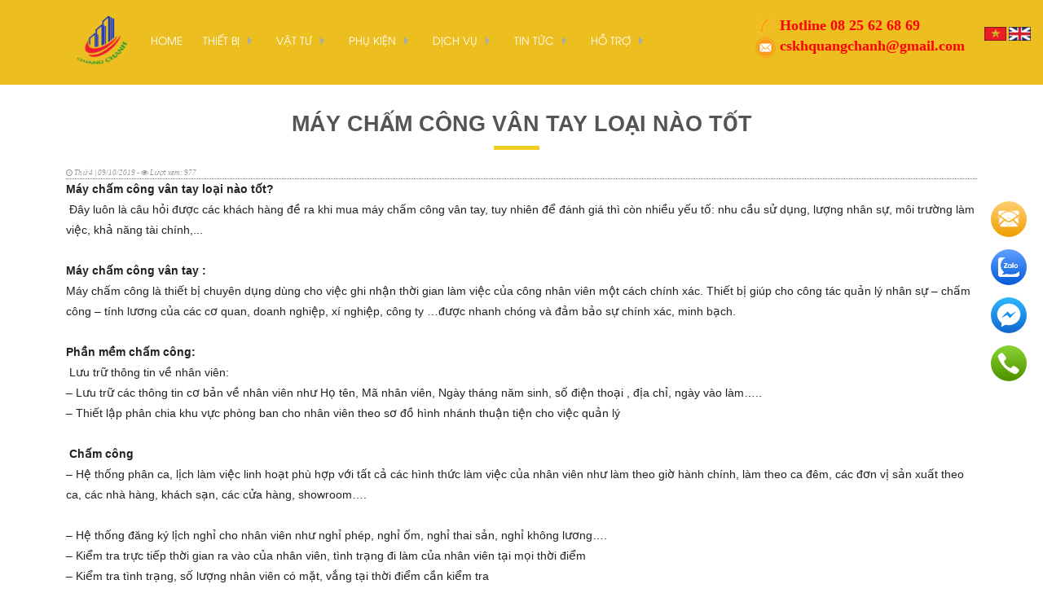

--- FILE ---
content_type: text/html
request_url: https://quangchanh.vn/may-cham-cong-van-tay-loai-nao-tot-5dfb215cd60c6.html
body_size: 19534
content:
<!doctype html>
<!--[if lt IE 7]> <html class="no-js lt-ie9 lt-ie8 lt-ie7" dir="ltr" lang="en-US"> <![endif]-->
<!--[if IE 7]>    <html class="no-js lt-ie9 lt-ie8" dir="ltr" lang="en-US"> <![endif]-->
<!--[if IE 8]><html class="no-js lt-ie9" dir="ltr" lang="en-US"> <![endif]-->
<!--[if gt IE 8]><!--><html class="no-js" lang="en-US" xmlns:og="http://ogp.me/ns#" xmlns:fb="http://www.facebook.com/2008/fbml" dir="LTR" xmlns="http://www.w3.org/1999/xhtml"> <!--<![endif]-->
<head>
    <title>Máy chấm công vân tay loại nào tốt - Công ty TNHH Thương Mại Dịch Vụ Quảng Chánh</title>
    <meta name="keywords" content="Máy chấm công vân tay loại nào tốt, mua may cham cong gia re, máy chấm công vân tay tốt nhất hiện nay" />
    <meta name="description" content="Máy chấm công vân tay loại nào tốt" />
    <meta name="title" content="Máy chấm công vân tay loại nào tốt - Công ty TNHH Thương Mại Dịch Vụ Quảng Chánh" />
    <meta property="og:title" content="Máy chấm công vân tay loại nào tốt - Công ty TNHH Thương Mại Dịch Vụ Quảng Chánh"/>
    <meta property="og:site_name" content="Máy chấm công vân tay loại nào tốt - Công ty TNHH Thương Mại Dịch Vụ Quảng Chánh"/>
    <meta property="og:url" content="http://quangchanh.vn/may-cham-cong-van-tay-loai-nao-tot-5dfb215cd60c6.html"/>
    <meta property="og:description" content="Máy chấm công vân tay loại nào tốt"/>
    <meta property="og:type" content="article" />
    <meta property="og:image" content="https://quangchanh.vn/cache/images/tin-tuc/lua-chon-may-cham-cong-cho-doanh-nghiep-200x200.jpg" />
    <meta property="og:image:width" content="200" />
    <meta property="og:image:height" content="200" />
            <meta name="robots" content="INDEX, FOLLOW" />
        
<meta name="twitter:card" content="summary"/>
<meta name="twitter:title" content="Máy chấm công vân tay loại nào tốt - Công ty TNHH Thương Mại Dịch Vụ Quảng Chánh"/>
<meta name="twitter:description" content="Máy chấm công vân tay loại nào tốt"/>
<meta name="twitter:image" content="https://quangchanh.vn/images/tin-tuc/lua-chon-may-cham-cong-cho-doanh-nghiep.jpg"/>
<base href="https://quangchanh.vn/" />
<link rel="canonical" href="https://quangchanh.vn/may-cham-cong-van-tay-loai-nao-tot-5dfb215cd60c6.html" />
<link rel="alternate" href="https://quangchanh.vn/may-cham-cong-van-tay-loai-nao-tot-5dfb215cd60c6.html" hreflang="vi-vn" />


<meta http-equiv="X-UA-Compatible" content="IE=9; IE=8; IE=7" />
<meta http-equiv="Content-Type" content="text/html; charset=UTF-8" />

<link rel="icon" href="https://quangchanh.vn/cache/images/logoqc-36x36.png" type="image/x-icon"/>
<meta name="viewport" content="width=device-width, initial-scale=1.0" />
<meta name="HandheldFriendly" content="True" />

<link rel="stylesheet" href="https://quangchanh.vn/templates/default/css/foundation.css" />
<link rel="stylesheet" href="https://quangchanh.vn/templates/default/css/font-awesome.min.css" />
<link rel="stylesheet" href="https://quangchanh.vn/templates/default/css/animate.css" />
<link rel="stylesheet" href="https://quangchanh.vn/templates/default/css/style.css" />
<link rel="stylesheet" href="https://quangchanh.vn/templates/default/css/media.css" />
<script src="https://quangchanh.vn/templates/default/js/vendor/modernizr.js"></script>
<script type='text/javascript' src='https://quangchanh.vn/templates/default/js/slider/jquery.min.js'></script>



<link rel="stylesheet" href="https://quangchanh.vn/templates/default/js/slider/jquery.bxslider.css" type="text/css" media="all">

<script type="text/javascript" src="https://quangchanh.vn/templates/default/js/slider/jquery.bxslider.min.js"></script>


<link rel="stylesheet" href="https://quangchanh.vn/templates/default/css/social-share-kit.css" />
<script src="https://quangchanh.vn/templates/default/js/social-share-kit.min.js" ></script>


<script src="https://quangchanh.vn/templates/default/js/number-input.js" ></script>

<script src="https://quangchanh.vn/templates/default/js/scroll.js"></script>
<script src="https://quangchanh.vn/templates/default/js/wow.min.js"></script>
<link href="https://quangchanh.vn/templates/default/js/owl-carousel/owl.carousel.css" rel="stylesheet" />
<link href="https://quangchanh.vn/templates/default/js/owl-carousel/owl.theme.css" rel="stylesheet" />
<script src="https://quangchanh.vn/templates/default/js/owl-carousel/owl.carousel.js"></script>
<script type="text/javascript" src="https://quangchanh.vn/templates/default/js/jquery.sticky.js"></script>
<script type="text/javascript" src="https://quangchanh.vn/templates/default/js/js.js"></script> 
<script src="https://quangchanh.vn/templates/default/js/foundation.min.js"></script>
<script src="https://quangchanh.vn/templates/default/js/imagescroller.js" language="javascript"></script>
<!--[if lt IE 9]>
<script src="https://cdnjs.cloudflare.com/ajax/libs/html5shiv/3.6.2/html5shiv.js"></script>
<script src="https://s3.amazonaws.com/nwapi/nwmatcher/nwmatcher-1.2.5-min.js"></script>
<script src="https://html5base.googlecode.com/svn-history/r38/trunk/js/selectivizr-1.0.3b.js"></script>
<script src="https://cdnjs.cloudflare.com/ajax/libs/respond.js/1.1.0/respond.min.js"></script>
<![endif]-->
<!-- HTML5 shim and Respond.js IE8 support of HTML5 elements and media queries -->
<!--[if lt IE 9]>
  <script src="https://oss.maxcdn.com/html5shiv/3.7.2/html5shiv.min.js"></script>
  <script src="https://oss.maxcdn.com/respond/1.4.2/respond.min.js"></script>
<![endif]-->
<!--[if lte IE 8]><script src="https://html5shiv.googlecode.com/svn/trunk/html5.js"></script><![endif]-->


<!-- Global site tag (gtag.js) - Google Analytics -->
<script async src="https://www.googletagmanager.com/gtag/js?id=UA-132539537-1"></script>
<script>
  window.dataLayer = window.dataLayer || [];
  function gtag(){dataLayer.push(arguments);}
  gtag('js', new Date());

  gtag('config', 'UA-132539537-1');
</script>
<meta name="google-site-verification" content="ylcP6ZALSAHDZYqwqgTIg6k94HorAL0NSJXQNtWthzY" />
<!--Start of Tawk.to Script-->
<script type="text/javascript">
var Tawk_API=Tawk_API||{}, Tawk_LoadStart=new Date();
(function(){
var s1=document.createElement("script"),s0=document.getElementsByTagName("script")[0];
s1.async=true;
s1.src='https://embed.tawk.to/5c48277a51410568a107ede1/default';
s1.charset='UTF-8';
s1.setAttribute('crossorigin','*');
s0.parentNode.insertBefore(s1,s0);
})();
</script>
<!--End of Tawk.to Script-->

<script id='autoAdsMaxLead-widget-script' src='https://cdn.autoads.asia/scripts/autoads-maxlead-widget.js?business_id=9401064e7f2242b6aae5fc7b71b2d4c8' type='text/javascript' charset='UTF-8' async></script>

<!-- STICKY CONTACT -->
<style style="text/stylesheet">
.maxlead {
display: block;
position: fixed;
right: 20px;
top: 50%;
z-index: 998;
-webkit-transform: translate(0, -50%);
-moz-transform: translate(0, -50%);
-ms-transform: translate(0, -50%);
-o-transform: translate(0, -50%);
text-align: right;
}
.maxlead .lead-item {
position: relative;
display: flex;
justify-content: flex-end;
align-items: center;
margin: 10px 0;
}
.maxlead .lead-item .item-icon.contact-icon:after,
.maxlead .lead-item .item-icon.contact-icon:before {
content: "";
margin: 0 auto;
position: absolute;
top: 50%;
left: 50%;
opacity: 0;
-webkit-transform: translate(-50%,-50%) scale(0);
-moz-transform: translate(-50%,-50%) scale(0);
-ms-transform: translate(-50%,-50%) scale(0);
-o-transform: translate(-50%,-50%) scale(0);
border: 5px solid #faa61a;
width: 100px;
height: 100px;
border-radius: 100%;
}
.maxlead .lead-item .item-icon.contact-icon:before {
display: block;
-webkit-animation: spread-fade 1s ease-in infinite;
animation: spread-fade 1s ease-in infinite;
}
.maxlead .lead-item .item-icon.contact-icon:after {
display: block;
-webkit-animation: spread-fade 1s .2s ease-in infinite;
animation: spread-fade 1s .2s ease-in infinite;
}
.maxlead .lead-item .item-txt {
opacity: 0;
visibility: hidden;
color: #fff;
background: #0277BD;
font-size: 12px;
line-height: 16px;
text-align: center;
white-space: nowrap;
border-radius: 4px;
padding: 8px;
-webkit-transition: opacity .6s ease 0s;
-moz-transition: opacity .6s ease 0s;
-ms-transition: opacity .6s ease 0s;
-o-transition: opacity .6s ease 0s;
transition: opacity .6s ease 0s;
font-weight: 400;
position: absolute;
top: 50%;
right: 51px;
-webkit-transform: translate(0, -50%);
-moz-transform: translate(0, -50%);
-ms-transform: translate(0, -50%);
-o-transform: translate(0, -50%);
}
.maxlead .lead-item:hover .item-txt {
opacity: .9;
visibility: visible;
}
@-webkit-keyframes spread-fade {
0% {
-webkit-transform: translate(-50%, -50%) scale(0);
transform: translate(-50%, -50%) scale(0);
opacity: 0
}
10% {
opacity: 1
}
to {
-webkit-transform: translate(-50%, -50%) scale(1);
transform: translate(-50%, -50%) scale(1);
opacity: 0
}
}

@keyframes spread-fade {
0% {
-webkit-transform: translate(-50%, -50%) scale(0);
transform: translate(-50%, -50%) scale(0);
opacity: 0
}
10% {
opacity: 1
}
to {
-webkit-transform: translate(-50%, -50%) scale(1);
transform: translate(-50%, -50%) scale(1);
opacity: 0
}
}
</style>
<div class="maxlead hide-for-small ">
<div class="lead-item">
<span class="item-txt">Liên hệ với chúng tôi</span>
<a class="cta-button item-icon contact-icon" href="https://quangchanh.vn/lien-he.html" data-target="#callback">
<svg width="44" height="44" viewBox="0 0 44 44" fill="none" xmlns="http://www.w3.org/2000/svg">
<circle cx="22" cy="22" r="22" fill="url(#paint0_linear)"></circle>
<path fill-rule="evenodd" clip-rule="evenodd" d="M11.4589 11.6667H32.5414C33.1621 11.6667 33.6993 11.8861 34.153 12.3245C34.6062 12.7634 34.8332 13.2904 34.8332 13.9064C34.8332 14.6435 34.599 15.3481 34.1319 16.0197C33.6639 16.6914 33.0816 17.2655 32.3846 17.7413C30.0672 19.3131 28.3185 20.4998 27.1311 21.3061C26.4785 21.7489 25.9931 22.0787 25.6817 22.2905C25.6355 22.3222 25.5634 22.3723 25.4675 22.4396C25.3643 22.5117 25.2337 22.6037 25.0729 22.7174C24.7625 22.9368 24.5048 23.114 24.2994 23.2495C24.0938 23.3846 23.8457 23.5363 23.5545 23.7043C23.2631 23.8724 22.9887 23.9983 22.7309 24.0823C22.4731 24.1661 22.2344 24.2082 22.0148 24.2082H22.0006H21.9863C21.7667 24.2082 21.5281 24.1661 21.2702 24.0823C21.0125 23.9983 20.7378 23.8721 20.4466 23.7043C20.1552 23.5363 19.9068 23.385 19.7017 23.2495C19.4964 23.114 19.2386 22.9368 18.9284 22.7174C18.7672 22.6037 18.6366 22.5118 18.5334 22.4393L18.5233 22.4323C18.4325 22.3688 18.3638 22.3208 18.3195 22.2905C17.9197 22.0157 17.4354 21.6846 16.8739 21.3022C16.2152 20.8532 15.4486 20.3329 14.5671 19.7359C12.9342 18.6303 11.9554 17.9654 11.6308 17.7413C11.0388 17.3494 10.4802 16.8107 9.95513 16.1248C9.43011 15.4387 9.16748 14.8018 9.16748 14.214C9.16748 13.4864 9.36539 12.8796 9.76184 12.3944C10.158 11.9095 10.7234 11.6667 11.4589 11.6667ZM33.4002 19.2392C31.4494 20.5296 29.7913 21.6405 28.4258 22.5725L34.8324 28.8337V18.0213C34.4217 18.4695 33.9443 18.8752 33.4002 19.2392ZM9.1665 18.0214C9.58659 18.4788 10.0691 18.8848 10.6132 19.2393C12.6414 20.5863 14.2935 21.6952 15.5757 22.5701L9.1665 28.8335V18.0214ZM34.0421 30.8208C33.6172 31.1883 33.1173 31.3745 32.5403 31.3745H11.4578C10.8809 31.3745 10.3807 31.1883 9.95575 30.8208L17.2287 23.7122C17.4107 23.8399 17.5789 23.9592 17.7306 24.0679C18.2751 24.4597 18.7165 24.7654 19.0556 24.9845C19.3944 25.2041 19.8455 25.4279 20.4091 25.6564C20.9726 25.8853 21.4976 25.9993 21.9847 25.9993H21.9989H22.0132C22.5002 25.9993 23.0253 25.8852 23.5888 25.6564C24.152 25.4279 24.6032 25.2041 24.9423 24.9845C25.2814 24.7654 25.7231 24.4597 26.2672 24.0679C26.427 23.955 26.5961 23.8362 26.7705 23.7141L34.0421 30.8208Z" fill="white"></path><defs><linearGradient id="paint0_linear" x1="22" y1="0" x2="22" y2="44" gradientUnits="userSpaceOnUse"><stop stop-color="#FECF72"></stop><stop offset="1" stop-color="#EF9F00"></stop></linearGradient></defs>
</svg>
</a>
</div>
<div class="lead-item">
<span class="item-txt">Chat qua zalo</span>
<a class="cta-button item-icon zalo" href="https://zalo.me/0889818662" target="_blank" rel="nofollow">
<svg width="44" height="44" viewBox="0 0 44 44" fill="none" xmlns="http://www.w3.org/2000/svg">
<circle cx="22" cy="22" r="22" fill="url(#paint1_linear)"></circle><g clip-path="url(#clip0)">
<path fill-rule="evenodd" clip-rule="evenodd" d="M15.274 34.0907C15.7773 34.0856 16.2805 34.0804 16.783 34.0804C16.7806 34.0636 16.7769 34.0479 16.7722 34.0333C16.777 34.0477 16.7808 34.0632 16.7832 34.0798C16.8978 34.0798 17.0124 34.0854 17.127 34.0965H25.4058C26.0934 34.0965 26.7809 34.0977 27.4684 34.0989C28.8434 34.1014 30.2185 34.1039 31.5935 34.0965H31.6222C33.5357 34.0798 35.0712 32.5722 35.0597 30.7209V27.4784C35.0597 27.4582 35.0612 27.4333 35.0628 27.4071C35.0676 27.3257 35.0731 27.2325 35.0368 27.2345C34.9337 27.2401 34.7711 27.2757 34.7138 27.3311C34.2744 27.6145 33.8483 27.924 33.4222 28.2335C32.57 28.8525 31.7179 29.4715 30.7592 29.8817C27.0284 31.0993 23.7287 31.157 20.2265 30.3385C20.0349 30.271 19.9436 30.2786 19.7816 30.292C19.6773 30.3007 19.5436 30.3118 19.3347 30.3068C19.3093 30.3077 19.2829 30.3085 19.2554 30.3093C18.9099 30.3197 18.4083 30.3348 17.8088 30.6877C16.4051 31.1034 14.5013 31.157 13.5175 31.0147C13.522 31.0245 13.5247 31.0329 13.5269 31.0407C13.5236 31.0341 13.5204 31.0275 13.5173 31.0208C13.5036 31.0059 13.4864 30.9927 13.4696 30.98C13.4163 30.9393 13.3684 30.9028 13.46 30.8268C13.4867 30.8102 13.5135 30.7929 13.5402 30.7757C13.5937 30.7412 13.6472 30.7067 13.7006 30.6771C14.4512 30.206 15.1559 29.6905 15.6199 28.9311C16.2508 28.1911 15.9584 27.9025 15.4009 27.3524L15.3799 27.3317C12.6639 24.6504 11.8647 21.8054 12.148 17.9785C12.486 15.8778 13.4829 14.0708 14.921 12.4967C15.7918 11.5433 16.8288 10.7729 17.9632 10.1299C17.9796 10.1198 17.9987 10.1116 18.0182 10.1032C18.0736 10.0793 18.1324 10.0541 18.1408 9.98023C18.1475 9.92191 18.0507 9.90264 18.0163 9.90264C17.3698 9.90264 16.7316 9.89705 16.0964 9.89148C14.8346 9.88043 13.5845 9.86947 12.3041 9.90265C10.465 9.95254 8.78889 11.1779 8.81925 13.3614C8.82689 17.2194 8.82435 21.0749 8.8218 24.9296C8.82053 26.8567 8.81925 28.7835 8.81925 30.7104C8.81925 32.5007 10.2344 34.0028 12.085 34.0749C13.1465 34.1125 14.2107 34.1016 15.274 34.0907ZM13.5888 31.1403C13.5935 31.1467 13.5983 31.153 13.6032 31.1594C13.7036 31.2455 13.8031 31.3325 13.9021 31.4202C13.8063 31.3312 13.7072 31.2423 13.6035 31.1533C13.5982 31.1487 13.5933 31.1444 13.5888 31.1403ZM16.5336 33.8108C16.4979 33.7885 16.4634 33.7649 16.4337 33.7362C16.4311 33.7358 16.4283 33.7352 16.4254 33.7345C16.4281 33.7371 16.4308 33.7397 16.4335 33.7423C16.4632 33.7683 16.4978 33.79 16.5336 33.8108Z" fill="white"></path><path d="M17.6768 21.6754C18.5419 21.6754 19.3555 21.6698 20.1633 21.6754C20.6159 21.6809 20.8623 21.8638 20.9081 22.213C20.9597 22.6509 20.6961 22.9447 20.2034 22.9502C19.2753 22.9613 18.3528 22.9558 17.4247 22.9558C17.1554 22.9558 16.8919 22.9669 16.6226 22.9502C16.2903 22.9336 15.9637 22.8671 15.8033 22.5345C15.6429 22.2019 15.7575 21.9026 15.9752 21.631C16.8575 20.5447 17.7455 19.4527 18.6336 18.3663C18.6851 18.2998 18.7367 18.2333 18.7883 18.1723C18.731 18.0781 18.6508 18.1224 18.582 18.1169C17.9633 18.1114 17.3388 18.1169 16.72 18.1114C16.5768 18.1114 16.4335 18.0947 16.296 18.067C15.9695 17.995 15.7689 17.679 15.8434 17.3686C15.895 17.158 16.0669 16.9862 16.2846 16.9363C16.4221 16.903 16.5653 16.8864 16.7085 16.8864C17.7284 16.8809 18.7539 16.8809 19.7737 16.8864C19.9571 16.8809 20.1347 16.903 20.3123 16.9474C20.7019 17.0749 20.868 17.4241 20.7133 17.7899C20.5758 18.1058 20.3581 18.3774 20.1404 18.649C19.3899 19.5747 18.6393 20.4948 17.8888 21.4093C17.8258 21.4814 17.7685 21.5534 17.6768 21.6754Z" fill="white"></path><path d="M24.3229 18.7604C24.4604 18.5886 24.6036 18.4279 24.8385 18.3835C25.2911 18.2948 25.7151 18.5775 25.7208 19.021C25.738 20.1295 25.7323 21.2381 25.7208 22.3467C25.7208 22.6349 25.526 22.8899 25.2453 22.973C24.9588 23.0783 24.6322 22.9952 24.4432 22.7568C24.3458 22.6404 24.3057 22.6183 24.1682 22.7236C23.6468 23.1338 23.0567 23.2058 22.4207 23.0063C21.4009 22.6848 20.9827 21.9143 20.8681 20.9776C20.7478 19.9632 21.0973 19.0986 22.0369 18.5664C22.816 18.1175 23.6067 18.1563 24.3229 18.7604ZM22.2947 20.7836C22.3061 21.0275 22.3863 21.2603 22.5353 21.4543C22.8447 21.8534 23.4348 21.9365 23.8531 21.6372C23.9218 21.5873 23.9848 21.5263 24.0421 21.4543C24.363 21.033 24.363 20.3402 24.0421 19.9189C23.8817 19.7027 23.6296 19.5752 23.3603 19.5697C22.7301 19.5309 22.289 20.002 22.2947 20.7836ZM28.2933 20.8168C28.2474 19.3923 29.2157 18.3281 30.5907 18.2893C32.0517 18.245 33.1174 19.1928 33.1632 20.5785C33.209 21.9808 32.321 22.973 30.9517 23.106C29.4563 23.2502 28.2704 22.2026 28.2933 20.8168ZM29.7313 20.6838C29.7199 20.961 29.8058 21.2326 29.9777 21.4598C30.2928 21.8589 30.8829 21.9365 31.2955 21.6261C31.3585 21.5818 31.41 21.5263 31.4616 21.4709C31.7939 21.0496 31.7939 20.3402 31.4673 19.9189C31.3069 19.7083 31.0548 19.5752 30.7855 19.5697C30.1668 19.5364 29.7313 19.991 29.7313 20.6838ZM27.7891 19.7138C27.7891 20.573 27.7948 21.4321 27.7891 22.2912C27.7948 22.6848 27.474 23.0118 27.0672 23.0229C26.9985 23.0229 26.924 23.0174 26.8552 23.0007C26.5688 22.9287 26.351 22.6349 26.351 22.2857V17.8791C26.351 17.6186 26.3453 17.3636 26.351 17.1031C26.3568 16.6763 26.6375 16.3992 27.0615 16.3992C27.4969 16.3936 27.7891 16.6708 27.7891 17.1142C27.7948 17.9789 27.7891 18.8491 27.7891 19.7138Z" fill="white"></path><path d="M22.2947 20.7828C22.289 20.0013 22.7302 19.5302 23.3547 19.5634C23.6239 19.5745 23.876 19.702 24.0364 19.9181C24.3573 20.3339 24.3573 21.0322 24.0364 21.4535C23.7271 21.8526 23.1369 21.9357 22.7187 21.6364C22.65 21.5865 22.5869 21.5255 22.5296 21.4535C22.3864 21.2595 22.3062 21.0267 22.2947 20.7828ZM29.7314 20.683C29.7314 19.9957 30.1668 19.5357 30.7856 19.569C31.0549 19.5745 31.307 19.7075 31.4674 19.9181C31.794 20.3394 31.794 21.0544 31.4617 21.4701C31.1408 21.8636 30.545 21.9302 30.1382 21.6198C30.0752 21.5754 30.0236 21.52 29.9778 21.459C29.8059 21.2318 29.7257 20.9602 29.7314 20.683Z" fill="#0068FF"></path></g><defs><linearGradient id="paint1_linear" x1="22" y1="0" x2="22" y2="44" gradientUnits="userSpaceOnUse"><stop stop-color="#5FA0FF"></stop><stop offset="1" stop-color="#035ADA"></stop></linearGradient><clipPath id="clip0"><rect width="26.3641" height="24.2" fill="white" transform="translate(8.78906 9.90234)"></rect></clipPath></defs>
</svg>
</a>
</div>
<div class="lead-item">
<span class="item-txt">Chat qua Facebook</span>
<a class="cta-button item-icon messenger" href="https://www.facebook.com/maychamcongnhapkhau/" rel="nofollow" target="_blank">
<svg width="44" height="44" viewBox="0 0 44 44" fill="none" xmlns="http://www.w3.org/2000/svg">
<circle cx="22" cy="22" r="22" fill="url(#paint2_linear)"></circle>
<path fill-rule="evenodd" clip-rule="evenodd" d="M22.0026 7.70215C14.1041 7.70215 7.70117 13.6308 7.70117 20.9442C7.70117 25.1115 9.78083 28.8286 13.0309 31.256V36.305L17.9004 33.6325C19.2 33.9922 20.5767 34.1863 22.0026 34.1863C29.9011 34.1863 36.304 28.2576 36.304 20.9442C36.304 13.6308 29.9011 7.70215 22.0026 7.70215ZM23.4221 25.5314L19.7801 21.6471L12.6738 25.5314L20.4908 17.2331L24.2216 21.1174L31.239 17.2331L23.4221 25.5314Z" fill="white"></path><defs><linearGradient id="paint2_linear" x1="21.6426" y1="43.3555" x2="21.6426" y2="0.428639" gradientUnits="userSpaceOnUse"><stop stop-color="#1168CF"></stop><stop offset="1" stop-color="#2CB7FF"></stop></linearGradient></defs>
</svg>
</a>
</div>
<div class="lead-item">
<span class="item-txt">Gọi ngay: 0825.62.68.69</span>
<a class="cta-button item-icon phone" href="tel:0825626869">
<svg width="44" height="44" viewBox="0 0 44 44" fill="none" xmlns="http://www.w3.org/2000/svg">
<circle cx="22" cy="22" r="22" fill="url(#icon_iphone)"></circle>
<path fill-rule="evenodd" clip-rule="evenodd" d="M14.0087 9.35552C14.1581 9.40663 14.3885 9.52591 14.5208 9.61114C15.3315 10.148 17.5888 13.0324 18.3271 14.4726C18.7495 15.2949 18.8903 15.9041 18.758 16.3558C18.6214 16.8415 18.3953 17.0971 17.384 17.9109C16.9786 18.239 16.5988 18.5756 16.5391 18.6651C16.3855 18.8866 16.2617 19.3212 16.2617 19.628C16.266 20.3395 16.7269 21.6305 17.3328 22.6232C17.8021 23.3944 18.6428 24.3828 19.4749 25.1413C20.452 26.0361 21.314 26.6453 22.2869 27.1268C23.5372 27.7488 24.301 27.9064 24.86 27.6466C25.0008 27.5826 25.1501 27.4974 25.1971 27.4591C25.2397 27.4208 25.5683 27.0202 25.9268 26.5772C26.618 25.7079 26.7759 25.5674 27.2496 25.4055C27.8513 25.201 28.4657 25.2563 29.0844 25.5716C29.5538 25.8145 30.5779 26.4493 31.2393 26.9095C32.1098 27.5187 33.9703 29.0355 34.2221 29.3381C34.6658 29.8834 34.7427 30.5821 34.4439 31.3534C34.1281 32.1671 32.8992 33.6925 32.0415 34.3444C31.2649 34.9323 30.7145 35.1581 29.9891 35.1922C29.3917 35.222 29.1442 35.1709 28.3804 34.8556C22.3893 32.3887 17.6059 28.7075 13.8081 23.65C11.8239 21.0084 10.3134 18.2688 9.28067 15.427C8.67905 13.7696 8.64921 13.0495 9.14413 12.2017C9.35753 11.8438 10.2664 10.9575 10.9278 10.4633C12.0288 9.64524 12.5365 9.34273 12.9419 9.25754C13.2193 9.19787 13.7014 9.24473 14.0087 9.35552Z" fill="white"></path><defs><linearGradient id="icon_iphone" x1="22" y1="-7.26346e-09" x2="22.1219" y2="40.5458" gradientUnits="userSpaceOnUse"><stop stop-color="#8AD336"></stop><stop offset="1" stop-color="#509600"></stop></linearGradient></defs>
</svg>
</a>
</div>
</div>
<!-- STICKY CONTACT -->





<ul class="threadview-header--contact show-for-small ">
<li>
<a href="tel:0825626869" target="_blank" class="threadview-header--contactPhone">
<i class="fa fa-phone" aria-hidden="true"></i>
Hotline
</a>
</li>
<li>
<a href="https://zalo.me/0889818662" target="_blank" class="threadview-header--contactConvo">
<i class="fa fa-paper-plane" aria-hidden="true"></i>
<span>Zalo</span>
</a>
</li>
<li>
<a href="https://www.facebook.com/maychamcongnhapkhau/" target="_blank" class="threadview-header--contactConvo" style="background: #4867aa;">
<i class="fa fa-facebook-square"></i>
<span> FB</span>
</a>
</li>
</ul>
<style>
.threadview-header--contact {
display: -webkit-box;
display: -moz-box;
display: -ms-flexbox;
display: -webkit-flex;
display: flex;
margin-top: 0px;
margin-bottom: 0px;
}
.threadview-header--contact {
position: fixed;
bottom: 0;
z-index: 9999;
left: 0;
right: 0;
background-color: #fff;
padding: 0;
width: 100% !important;
padding-left: 0px;
    margin-left: 0px;
}
.threadview-header--contact>li {
    width: 31%;
    padding: 5px;
    box-sizing: border-box;
    list-style: none;
    display: inline-block;
}
.threadview-header--contact .threadview-header--contactConvo, .threadview-header--contact .threadview-header--contactPhone{
display: -webkit-box;
display: -moz-box;
display: -ms-flexbox;
display: -webkit-flex;
display: flex;
height: 37px;
border-radius: 5px;
align-items: center;
justify-content: center;
font-size: 16px;
font-weight: bold;
line-height: 1.13;
letter-spacing: 1.2px;
text-align: center;
color: #fff;
width: 100%;
box-sizing: border-box;
}
.threadview-header--contact .threadview-header--contactPhone {
background-color: #03c301;
margin-right: 10px;
}
.threadview-header--contact>li>a {
width: 100%;
}
.threadview-header--contact>li:not(:first-child) {
margin-left: 0;
}
.threadview-header--contact .threadview-header--contactConvo {
background-color: #048fea;
}
.threadview-header--contact a:hover {
color: #fff;
text-decoration: none;
}
.threadview-header--contact .fa {
font-size: 19px;
margin-right: 10px;
}
</style>
<!-- Google tag (gtag.js) -->
<script async src="https://www.googletagmanager.com/gtag/js?id=AW-17527594906"></script>
<script>
  window.dataLayer = window.dataLayer || [];
  function gtag(){dataLayer.push(arguments);}
  gtag('js', new Date());

  gtag('config', 'AW-17527594906');
</script>
<style>
.header { background : #edbe20 ; }   { color : #ee1b32 ; }  #footer { background : #edbe20 ; }  .breadcrumbs { background : #2ca09f ; }  .khoi.KhoiTrai > .tieu_de { background : #1e2d3b ; }  .khoi > .tieu_de { background : #2ca09f ; }  table { color : #006633 ; }  body { background : #ffffff ; }  .top-menu, .top-bar-section-menu .dropdown li:not(.has-form):not(.active):hover > a:not(.button) { background : #edbe20 ; }   .khoi > .noi_dung { border-color : #ba1829 ; }  .xemtiep { color : #292020 ; }   h2.tensanpham { color : #e31111 ; }
.xemtiep {
    color: #ff9306;
}.breadcrumbs > *.current a {
    color: white;
    cursor: default;
}
</style>
<meta property="fb:admins" content="2511757185507024"/>



<div id="fb-root"></div>
<script>(function(d, s, id) {
var js, fjs = d.getElementsByTagName(s)[0];
if (d.getElementById(id)) return;
js = d.createElement(s); js.id = id;
js.src = 'https://connect.facebook.net/vi_VN/sdk.js#xfbml=1&version=v2.12&appId=580125692014020&autoLogAppEvents=1';
fjs.parentNode.insertBefore(js, fjs);
}(document, 'script', 'facebook-jssdk'));</script>

<span data-tooltip class="[radius round]" title="Tooltip"></span>
<span class="vcard hide ghidevcard"></span>
<script type="text/javascript" src="https://maps.googleapis.com/maps/api/js?key=AIzaSyB-7Zrzem1F1urXxJcVvo6jK49E0b03Fe4&libraries=geometry"></script>


<script>
/**
* @author ThietKeWebChuyen.Com
* @copyright 2016
* @Phone: 0932 778 550 - 0902 778 550
* @Skype: hotheanh2611
* @Yahoo: hotheanh261191
* @Email: info@thietkewebchuyen.com
* @Website: http://thietkewebchuyen.com
**/
var url = 'https://quangchanh.vn/';
var didong = 0;
var phailaso = 'Phải là số';
var soluongphailonhon = 'Số lượng phải lớn hơn 0';
var trongkhochicon = 'Trong kho chỉ còn';
var sanpham = 'Sản phẩm';
var soluongkhochicon = 'Số lượng kho chỉ còn';
var vabandamuadunhanokdediquatranggiohang = 'Và bạn đã mua đủ, nhấn ok để đi qua trang giỏ hàng';
var chuachonsoluong = 'Chưa chọn số lượng';
var vuilongnhaphoten = 'Vui lòng nhập họ tên !';
var chuanhapsodienthoai = 'Chưa nhập số điện thoại !';
var nhapsaisodienthoaiphaivietlienkhongdau = 'Nhập sai số điện thoại, phải viết liền không dấu !';
var chuanhapemail = 'Chưa nhập email hoặc không đúng định dạng.';
var saidinhdangemail = 'Sai định dạng email !';
var chuatinhthanh = 'Chưa tỉnh thành !';
var chuanhaptenphuongxa = 'Chưa nhập tên phường/xã !';
var chuanhapsonhatenduong = 'Chưa nhập số nhà, tên đường !';
var chuaphuongthucgiaohang = 'Chưa phương thức giao hàng !';
var chuaphuongthucthanhtoan = 'Chưa phương thức thanh toán !';
var dangtaidulieu = 'Đang tải dữ liệu.... !';
var chuanhapdiachi = 'Chưa nhập địa chỉ';
var chuanhaptieude = 'Chưa nhập tiêu đề.';
var chuanhapnoidung = 'Chưa nhập nội dung.';
var dangtimtrongkho = 'Đang tìm trong kho ...';
</script>

</head>
<body>
<div id="back-top">
    <a href="#">
        <img src="https://quangchanh.vn/templates/default/images/top.png"  alt="Top"/>
    </a>
</div>
<header class="header clearfix">
    <div class="row clearfix">
        <div class="large-1 medium-2 small-12 columns wow infinfinite bounce"><!-- logo -->
    <div class="logo">
        <a href="https://quangchanh.vn/" title="Công ty TNHH Thương Mại Dịch Vụ Quảng Chánh"><img src="images/lg.png" alt="Công ty TNHH Thương Mại Dịch Vụ Quảng Chánh" title="Công ty TNHH Thương Mại Dịch Vụ Quảng Chánh" /></a>
    </div>
</div><!--# logo -->
        <div class="large-8 medium-6 small-12 columns">
    <nav class="top-bar top-menu" data-topbar role="navigation" data-options="back_text: Quay lại">
    	<ul class="title-area">
    		<li class="name"></li>
    		<li class="toggle-topbar menu-icon">
    			<a href="#"><span>Danh mục</span></a>
    		</li>
    	</ul>
    	<section class="top-bar-section top-bar-section-menu">
    		<ul>
                            <li >
            <a href="https://quangchanh.vn/" title="HOME" >HOME</a>
                    </li>
            <li class="has-dropdown">
            <a href="https://quangchanh.vn/thiet-bi" title="THIẾT BỊ" >THIẾT BỊ</a>
                            <ul class="dropdown menu-con-chinh">
                                            <li class="has-dropdown">
                            <a href="https://quangchanh.vn/thiet-bi-vien-thong" title="Thiết bị viễn thông" >Thiết bị viễn thông</a>
                                                            <ul class="dropdown">
                                                                            <li class="has-dropdown">
                                            <a href="https://quangchanh.vn/tong-dai-dien-thoai" title="Tổng đài điện thoại" >Tổng đài điện thoại</a>


                                                                                            <ul class="dropdown">
                                                                                                            <li >
                                                            <a href="https://quangchanh.vn/panasonic-5f48793a78915" title="Panasonic" >Panasonic</a>
                                                        </li>
                                                                                                            <li >
                                                            <a href="https://quangchanh.vn/adsun" title="Adsun" >Adsun</a>
                                                        </li>
                                                                                                            <li >
                                                            <a href="https://quangchanh.vn/nec" title="Nec" >Nec</a>
                                                        </li>
                                                                                                    </ul>
                                            
                                        </li>
                                                                            <li class="has-dropdown">
                                            <a href="https://quangchanh.vn/card-mo-rong-tong-dai" title="Card mở rộng tổng đài" >Card mở rộng tổng đài</a>


                                                                                            <ul class="dropdown">
                                                                                                            <li >
                                                            <a href="https://quangchanh.vn/panasonic-5c467703b174b" title="Panasonic" >Panasonic</a>
                                                        </li>
                                                                                                            <li >
                                                            <a href="https://quangchanh.vn/adsun-5b1f9b6d385f6" title="Adsun" >Adsun</a>
                                                        </li>
                                                                                                            <li >
                                                            <a href="https://quangchanh.vn/nec-5b1f9b7690ff4" title="Nec" >Nec</a>
                                                        </li>
                                                                                                    </ul>
                                            
                                        </li>
                                                                            <li class="has-dropdown">
                                            <a href="https://quangchanh.vn/thiet-bi-ghi-am" title="Thiết bị ghi âm" >Thiết bị ghi âm</a>


                                                                                            <ul class="dropdown">
                                                                                                            <li >
                                                            <a href="https://quangchanh.vn/tansonic" title="Tansonic" >Tansonic</a>
                                                        </li>
                                                                                                            <li >
                                                            <a href="https://quangchanh.vn/artech" title="ARTECH" >ARTECH</a>
                                                        </li>
                                                                                                            <li >
                                                            <a href="https://quangchanh.vn/zibosoft" title="Zibosoft" >Zibosoft</a>
                                                        </li>
                                                                                                    </ul>
                                            
                                        </li>
                                                                            <li class="has-dropdown">
                                            <a href="https://quangchanh.vn/dien-thoai-de-ban" title="Điện thoại để bàn" >Điện thoại để bàn</a>


                                                                                            <ul class="dropdown">
                                                                                                            <li >
                                                            <a href="https://quangchanh.vn/panasonic" title="Panasonic" >Panasonic</a>
                                                        </li>
                                                                                                            <li >
                                                            <a href="https://quangchanh.vn/ktel" title="Ktel" >Ktel</a>
                                                        </li>
                                                                                                            <li >
                                                            <a href="https://quangchanh.vn/siemens" title="Siemens" >Siemens</a>
                                                        </li>
                                                                                                    </ul>
                                            
                                        </li>
                                                                    </ul>
                                                    </li>
                                            <li class="has-dropdown">
                            <a href="https://quangchanh.vn/thiet-bi-cham-cong" title="Thiết bị chấm công" >Thiết bị chấm công</a>
                                                            <ul class="dropdown">
                                                                            <li class="has-dropdown">
                                            <a href="https://quangchanh.vn/cham-cong-van-tay" title="Chấm công vân tay" >Chấm công vân tay</a>


                                                                                            <ul class="dropdown">
                                                                                                            <li >
                                                            <a href="https://quangchanh.vn/ronald-jack" title="Ronald Jack" >Ronald Jack</a>
                                                        </li>
                                                                                                            <li >
                                                            <a href="https://quangchanh.vn/gigata" title="Gigata" >Gigata</a>
                                                        </li>
                                                                                                            <li >
                                                            <a href="https://quangchanh.vn/sunbeam" title="Sunbeam" >Sunbeam</a>
                                                        </li>
                                                                                                            <li >
                                                            <a href="https://quangchanh.vn/wise-eye" title="Wise eye" >Wise eye</a>
                                                        </li>
                                                                                                            <li >
                                                            <a href="https://quangchanh.vn/metron" title="Metron" >Metron</a>
                                                        </li>
                                                                                                            <li >
                                                            <a href="https://quangchanh.vn/nideka" title="Nideka" >Nideka</a>
                                                        </li>
                                                                                                            <li >
                                                            <a href="https://quangchanh.vn/khac" title="Khác" >Khác</a>
                                                        </li>
                                                                                                    </ul>
                                            
                                        </li>
                                                                            <li class="has-dropdown">
                                            <a href="https://quangchanh.vn/cham-cong-the-tu" title="Chấm công thẻ từ" >Chấm công thẻ từ</a>


                                                                                            <ul class="dropdown">
                                                                                                            <li >
                                                            <a href="https://quangchanh.vn/0" title="Ronald Jack" >Ronald Jack</a>
                                                        </li>
                                                                                                            <li >
                                                            <a href="https://quangchanh.vn/0" title="Gigata" >Gigata</a>
                                                        </li>
                                                                                                            <li >
                                                            <a href="https://quangchanh.vn/sunbeam-5b1f29ccac528" title="Sunbeam" >Sunbeam</a>
                                                        </li>
                                                                                                            <li >
                                                            <a href="https://quangchanh.vn/wise-eye-5b1f29f656275" title="Wise eye" >Wise eye</a>
                                                        </li>
                                                                                                            <li >
                                                            <a href="https://quangchanh.vn/metron-5b1f2a55d72b7" title="Metron" >Metron</a>
                                                        </li>
                                                                                                            <li >
                                                            <a href="https://quangchanh.vn/nideka-5b1f2a6293b76" title="Nideka" >Nideka</a>
                                                        </li>
                                                                                                            <li >
                                                            <a href="https://quangchanh.vn/khac-5b1f2a6b5834b" title="Khác" >Khác</a>
                                                        </li>
                                                                                                    </ul>
                                            
                                        </li>
                                                                            <li class="has-dropdown">
                                            <a href="https://quangchanh.vn/cham-cong-the-giay" title="Chấm công thẻ giấy" >Chấm công thẻ giấy</a>


                                                                                            <ul class="dropdown">
                                                                                                            <li >
                                                            <a href="https://quangchanh.vn/ronald-jack-5b1f27476cadd" title="Ronald Jack" >Ronald Jack</a>
                                                        </li>
                                                                                                            <li >
                                                            <a href="https://quangchanh.vn/kingpower" title="Kingpower" >Kingpower</a>
                                                        </li>
                                                                                                            <li >
                                                            <a href="https://quangchanh.vn/robotron" title="Robotron" >Robotron</a>
                                                        </li>
                                                                                                            <li >
                                                            <a href="https://quangchanh.vn/metron-5b1f276d5f18b" title="Metron" >Metron</a>
                                                        </li>
                                                                                                            <li >
                                                            <a href="https://quangchanh.vn/gs" title="Gs" >Gs</a>
                                                        </li>
                                                                                                    </ul>
                                            
                                        </li>
                                                                            <li >
                                            <a href="https://quangchanh.vn/may-cham-cong-da-qua-su-dung" title="Máy chấm công đã qua sử dụng" >Máy chấm công đã qua sử dụng</a>


                                            
                                        </li>
                                                                            <li >
                                            <a href="https://quangchanh.vn/phu-kien-may-cham-cong" title="Phụ kiện máy chấm công" >Phụ kiện máy chấm công</a>


                                            
                                        </li>
                                                                    </ul>
                                                    </li>
                                            <li class="has-dropdown">
                            <a href="https://quangchanh.vn/thiet-bi-mang" title="Thiết bị mạng" >Thiết bị mạng</a>
                                                            <ul class="dropdown">
                                                                            <li class="has-dropdown">
                                            <a href="https://quangchanh.vn/bo-chia-mang" title="Bộ chia mạng" >Bộ chia mạng</a>


                                                                                            <ul class="dropdown">
                                                                                                            <li >
                                                            <a href="https://quangchanh.vn/tplink" title="Tplink" >Tplink</a>
                                                        </li>
                                                                                                            <li >
                                                            <a href="https://quangchanh.vn/draytek-5b34a2e54d19f" title="Draytek" >Draytek</a>
                                                        </li>
                                                                                                            <li >
                                                            <a href="https://quangchanh.vn/linksys" title="Linksys" >Linksys</a>
                                                        </li>
                                                                                                            <li >
                                                            <a href="https://quangchanh.vn/cisco" title="Cisco" >Cisco</a>
                                                        </li>
                                                                                                            <li >
                                                            <a href="https://quangchanh.vn/hp" title="Hp" >Hp</a>
                                                        </li>
                                                                                                    </ul>
                                            
                                        </li>
                                                                            <li class="has-dropdown">
                                            <a href="https://quangchanh.vn/bo-thu-phat-wifi" title="Bộ thu phát wifi" >Bộ thu phát wifi</a>


                                                                                            <ul class="dropdown">
                                                                                                            <li >
                                                            <a href="https://quangchanh.vn/aptek-5b1f2ba84fd38" title="Aptek" >Aptek</a>
                                                        </li>
                                                                                                            <li >
                                                            <a href="https://quangchanh.vn/tplink-5b1f2bb7af330" title="Tplink" >Tplink</a>
                                                        </li>
                                                                                                            <li >
                                                            <a href="https://quangchanh.vn/linksys-5b1f2bc77c681" title="Linksys" >Linksys</a>
                                                        </li>
                                                                                                    </ul>
                                            
                                        </li>
                                                                            <li class="has-dropdown">
                                            <a href="https://quangchanh.vn/modem-router" title="Modem Router" >Modem Router</a>


                                                                                            <ul class="dropdown">
                                                                                                            <li >
                                                            <a href="https://quangchanh.vn/draytek" title="Draytek" >Draytek</a>
                                                        </li>
                                                                                                            <li >
                                                            <a href="https://quangchanh.vn/cisco-5b1f2bed283f2" title="Cisco" >Cisco</a>
                                                        </li>
                                                                                                            <li >
                                                            <a href="https://quangchanh.vn/tplink-5b1f2bf79abb1" title="Tplink" >Tplink</a>
                                                        </li>
                                                                                                    </ul>
                                            
                                        </li>
                                                                            <li class="has-dropdown">
                                            <a href="https://quangchanh.vn/tu-mang-rack-cabinet" title="Tủ mạng - Rack cabinet" >Tủ mạng - Rack cabinet</a>


                                                                                            <ul class="dropdown">
                                                                                                            <li >
                                                            <a href="https://quangchanh.vn/comrack" title="Comrack" >Comrack</a>
                                                        </li>
                                                                                                            <li >
                                                            <a href="https://quangchanh.vn/vietrack" title="Vietrack" >Vietrack</a>
                                                        </li>
                                                                                                            <li >
                                                            <a href="https://quangchanh.vn/apc" title="Apc" >Apc</a>
                                                        </li>
                                                                                                    </ul>
                                            
                                        </li>
                                                                    </ul>
                                                    </li>
                                            <li class="has-dropdown">
                            <a href="https://quangchanh.vn/thiet-bi-an-ninh" title="Thiết bị an ninh" >Thiết bị an ninh</a>
                                                            <ul class="dropdown">
                                                                            <li class="has-dropdown">
                                            <a href="https://quangchanh.vn/camera-giam-sat" title="Camera giám sát" >Camera giám sát</a>


                                                                                            <ul class="dropdown">
                                                                                                            <li >
                                                            <a href="https://quangchanh.vn/hikvision" title="Hikvision" >Hikvision</a>
                                                        </li>
                                                                                                            <li >
                                                            <a href="https://quangchanh.vn/ezviz" title="Ezviz" >Ezviz</a>
                                                        </li>
                                                                                                            <li >
                                                            <a href="https://quangchanh.vn/dahua" title="Dahua" >Dahua</a>
                                                        </li>
                                                                                                            <li >
                                                            <a href="https://quangchanh.vn/avtech" title="Avtech" >Avtech</a>
                                                        </li>
                                                                                                            <li >
                                                            <a href="https://quangchanh.vn/vdtech" title="Vdtech" >Vdtech</a>
                                                        </li>
                                                                                                            <li >
                                                            <a href="https://quangchanh.vn/kbvision" title="Kbvision" >Kbvision</a>
                                                        </li>
                                                                                                            <li >
                                                            <a href="https://quangchanh.vn/questek" title="Questek" >Questek</a>
                                                        </li>
                                                                                                            <li >
                                                            <a href="https://quangchanh.vn/vantech" title="Vantech" >Vantech</a>
                                                        </li>
                                                                                                            <li >
                                                            <a href="https://quangchanh.vn/yousee" title="Yousee" >Yousee</a>
                                                        </li>
                                                                                                            <li >
                                                            <a href="https://quangchanh.vn/ebitcam" title="Ebitcam" >Ebitcam</a>
                                                        </li>
                                                                                                    </ul>
                                            
                                        </li>
                                                                            <li class="has-dropdown">
                                            <a href="https://quangchanh.vn/thiet-bi-truy-cap-cua" title="Thiết bị truy cập cửa" >Thiết bị truy cập cửa</a>


                                                                                            <ul class="dropdown">
                                                                                                            <li >
                                                            <a href="https://quangchanh.vn/ronald-jack-5b1f2db2c3459" title="Ronald Jack" >Ronald Jack</a>
                                                        </li>
                                                                                                            <li >
                                                            <a href="https://quangchanh.vn/gigata-5b1f2dba1af25" title="Gigata" >Gigata</a>
                                                        </li>
                                                                                                            <li >
                                                            <a href="https://quangchanh.vn/sunbeam-5b1f2dc6de349" title="Sunbeam" >Sunbeam</a>
                                                        </li>
                                                                                                    </ul>
                                            
                                        </li>
                                                                    </ul>
                                                    </li>
                                            <li class="has-dropdown">
                            <a href="https://quangchanh.vn/thiet-bi-van-phong" title="Thiết bị văn phòng" >Thiết bị văn phòng</a>
                                                            <ul class="dropdown">
                                                                            <li class="has-dropdown">
                                            <a href="https://quangchanh.vn/may-huy-giay" title="Máy hủy giấy" >Máy hủy giấy</a>


                                                                                            <ul class="dropdown">
                                                                                                            <li >
                                                            <a href="https://quangchanh.vn/kobra" title="Kobra" >Kobra</a>
                                                        </li>
                                                                                                            <li >
                                                            <a href="https://quangchanh.vn/dahle" title="Dahle" >Dahle</a>
                                                        </li>
                                                                                                            <li >
                                                            <a href="https://quangchanh.vn/nideka-5b1f329a750cc" title="Nideka" >Nideka</a>
                                                        </li>
                                                                                                    </ul>
                                            
                                        </li>
                                                                            <li class="has-dropdown">
                                            <a href="https://quangchanh.vn/may-dem-tien" title="Máy đếm tiền" >Máy đếm tiền</a>


                                                                                            <ul class="dropdown">
                                                                                                            <li >
                                                            <a href="https://quangchanh.vn/xiudun" title="Xiudun" >Xiudun</a>
                                                        </li>
                                                                                                            <li >
                                                            <a href="https://quangchanh.vn/bill-counter" title="Bill counter" >Bill counter</a>
                                                        </li>
                                                                                                            <li >
                                                            <a href="https://quangchanh.vn/oudis" title="Oudis" >Oudis</a>
                                                        </li>
                                                                                                    </ul>
                                            
                                        </li>
                                                                            <li class="has-dropdown">
                                            <a href="https://quangchanh.vn/may-chieu-man-chieu" title="Máy chiếu - màn chiếu" >Máy chiếu - màn chiếu</a>


                                                                                            <ul class="dropdown">
                                                                                                            <li >
                                                            <a href="https://quangchanh.vn/boxlight" title="Boxlight" >Boxlight</a>
                                                        </li>
                                                                                                            <li >
                                                            <a href="https://quangchanh.vn/panasonic-5b1f32feaf888" title="Panasonic" >Panasonic</a>
                                                        </li>
                                                                                                            <li >
                                                            <a href="https://quangchanh.vn/sony" title="Sony" >Sony</a>
                                                        </li>
                                                                                                            <li >
                                                            <a href="https://quangchanh.vn/apollo" title="Apollo" >Apollo</a>
                                                        </li>
                                                                                                    </ul>
                                            
                                        </li>
                                                                            <li class="has-dropdown">
                                            <a href="https://quangchanh.vn/may-tinh-de-ban-desktop" title="Máy tính để bàn - Desktop" >Máy tính để bàn - Desktop</a>


                                                                                            <ul class="dropdown">
                                                                                                            <li >
                                                            <a href="https://quangchanh.vn/dell" title="Dell" >Dell</a>
                                                        </li>
                                                                                                            <li >
                                                            <a href="https://quangchanh.vn/hp-5b1f3329bfd56" title="HP" >HP</a>
                                                        </li>
                                                                                                            <li >
                                                            <a href="https://quangchanh.vn/option" title="Option" >Option</a>
                                                        </li>
                                                                                                    </ul>
                                            
                                        </li>
                                                                            <li class="has-dropdown">
                                            <a href="https://quangchanh.vn/may-in-may-fax-may-scan" title="Máy in - Máy fax - Máy scan" >Máy in - Máy fax - Máy scan</a>


                                                                                            <ul class="dropdown">
                                                                                                            <li >
                                                            <a href="https://quangchanh.vn/panasonic-5b1f33c7c8e3f" title="Panasonic" >Panasonic</a>
                                                        </li>
                                                                                                            <li >
                                                            <a href="https://quangchanh.vn/brother" title="Brother" >Brother</a>
                                                        </li>
                                                                                                            <li >
                                                            <a href="https://quangchanh.vn/hp-5b1f33de76fb8" title="Hp" >Hp</a>
                                                        </li>
                                                                                                            <li >
                                                            <a href="https://quangchanh.vn/canon" title="Canon" >Canon</a>
                                                        </li>
                                                                                                            <li >
                                                            <a href="https://quangchanh.vn/epson" title="Epson" >Epson</a>
                                                        </li>
                                                                                                    </ul>
                                            
                                        </li>
                                                                    </ul>
                                                    </li>
                                            <li class="has-dropdown">
                            <a href="https://quangchanh.vn/thiet-bi-quang" title="Thiết bị quang" >Thiết bị quang</a>
                                                            <ul class="dropdown">
                                                                            <li class="has-dropdown">
                                            <a href="https://quangchanh.vn/media-convertor" title="Media convertor" >Media convertor</a>


                                                                                            <ul class="dropdown">
                                                                                                            <li >
                                                            <a href="https://quangchanh.vn/wintop" title="Wintop" >Wintop</a>
                                                        </li>
                                                                                                            <li >
                                                            <a href="https://quangchanh.vn/bton" title="Bton" >Bton</a>
                                                        </li>
                                                                                                            <li >
                                                            <a href="https://quangchanh.vn/planet" title="Planet" >Planet</a>
                                                        </li>
                                                                                                    </ul>
                                            
                                        </li>
                                                                            <li class="has-dropdown">
                                            <a href="https://quangchanh.vn/module-quang" title="Module quang" >Module quang</a>


                                                                                            <ul class="dropdown">
                                                                                                            <li >
                                                            <a href="https://quangchanh.vn/wintop-5b1f38ea02604" title="Wintop" >Wintop</a>
                                                        </li>
                                                                                                            <li >
                                                            <a href="https://quangchanh.vn/bton-5b1f38f549cfb" title="Bton" >Bton</a>
                                                        </li>
                                                                                                            <li >
                                                            <a href="https://quangchanh.vn/planet-5b1f38ff14e23" title="Planet" >Planet</a>
                                                        </li>
                                                                                                    </ul>
                                            
                                        </li>
                                                                            <li class="has-dropdown">
                                            <a href="https://quangchanh.vn/odf-quang" title="Odf quang" >Odf quang</a>


                                                                                            <ul class="dropdown">
                                                                                                            <li >
                                                            <a href="https://quangchanh.vn/wintop-5b1f3909425b2" title="Wintop" >Wintop</a>
                                                        </li>
                                                                                                            <li >
                                                            <a href="https://quangchanh.vn/bton-5b1f390fbace9" title="Bton" >Bton</a>
                                                        </li>
                                                                                                            <li >
                                                            <a href="https://quangchanh.vn/planet-5b1f3917aa41c" title="Planet" >Planet</a>
                                                        </li>
                                                                                                    </ul>
                                            
                                        </li>
                                                                    </ul>
                                                    </li>
                                    </ul>
                    </li>
            <li class="has-dropdown">
            <a href="https://quangchanh.vn/vat-tu" title="VẬT TƯ" >VẬT TƯ</a>
                            <ul class="dropdown menu-con-chinh">
                                            <li class="has-dropdown">
                            <a href="https://quangchanh.vn/cap-tin-hieu" title="Cáp tín hiệu" >Cáp tín hiệu</a>
                                                            <ul class="dropdown">
                                                                            <li class="has-dropdown">
                                            <a href="https://quangchanh.vn/cap-dien-thoai" title="Cáp điện thoại" >Cáp điện thoại</a>


                                                                                            <ul class="dropdown">
                                                                                                            <li >
                                                            <a href="https://quangchanh.vn/saicom" title="Saicom" >Saicom</a>
                                                        </li>
                                                                                                            <li >
                                                            <a href="https://quangchanh.vn/sacom" title="Sacom" >Sacom</a>
                                                        </li>
                                                                                                            <li >
                                                            <a href="https://quangchanh.vn/dintek-5b2496d2ecfba" title="Dintek" >Dintek</a>
                                                        </li>
                                                                                                            <li >
                                                            <a href="https://quangchanh.vn/aptek-5b2772d0e2946" title="APTEK" >APTEK</a>
                                                        </li>
                                                                                                            <li >
                                                            <a href="https://quangchanh.vn/ls" title="LS" >LS</a>
                                                        </li>
                                                                                                    </ul>
                                            
                                        </li>
                                                                            <li class="has-dropdown">
                                            <a href="https://quangchanh.vn/cap-mang" title="Cáp mạng" >Cáp mạng</a>


                                                                                            <ul class="dropdown">
                                                                                                            <li >
                                                            <a href="https://quangchanh.vn/amp" title="Amp" >Amp</a>
                                                        </li>
                                                                                                            <li >
                                                            <a href="https://quangchanh.vn/dintek" title="Dintek" >Dintek</a>
                                                        </li>
                                                                                                            <li >
                                                            <a href="https://quangchanh.vn/aptek" title="Aptek" >Aptek</a>
                                                        </li>
                                                                                                    </ul>
                                            
                                        </li>
                                                                            <li class="has-dropdown">
                                            <a href="https://quangchanh.vn/cap-am-thanh" title="Cáp âm thanh" >Cáp âm thanh</a>


                                                                                            <ul class="dropdown">
                                                                                                            <li >
                                                            <a href="https://quangchanh.vn/datwyler" title="Datwyler" >Datwyler</a>
                                                        </li>
                                                                                                    </ul>
                                            
                                        </li>
                                                                            <li class="has-dropdown">
                                            <a href="https://quangchanh.vn/cap-camera" title="Cáp camera" >Cáp camera</a>


                                                                                            <ul class="dropdown">
                                                                                                            <li >
                                                            <a href="https://quangchanh.vn/dth" title="Dth" >Dth</a>
                                                        </li>
                                                                                                            <li >
                                                            <a href="https://quangchanh.vn/sino" title="Sino" >Sino</a>
                                                        </li>
                                                                                                            <li >
                                                            <a href="https://quangchanh.vn/aptek-5b1e1ef739330" title="APtek" >APtek</a>
                                                        </li>
                                                                                                            <li >
                                                            <a href="https://quangchanh.vn/amp-5b1e1effca5a6" title="Amp" >Amp</a>
                                                        </li>
                                                                                                            <li >
                                                            <a href="https://quangchanh.vn/saicom-5b1e1f0a069ba" title="Saicom" >Saicom</a>
                                                        </li>
                                                                                                    </ul>
                                            
                                        </li>
                                                                    </ul>
                                                    </li>
                                            <li class="has-dropdown">
                            <a href="https://quangchanh.vn/cap-quang" title="Cáp quang" >Cáp quang</a>
                                                            <ul class="dropdown">
                                                                            <li class="has-dropdown">
                                            <a href="https://quangchanh.vn/cap-single-mode-don-mot" title="Cáp Single mode - đơn mốt" >Cáp Single mode - đơn mốt</a>


                                                                                            <ul class="dropdown">
                                                                                                            <li >
                                                            <a href="https://quangchanh.vn/sametel" title="Sametel" >Sametel</a>
                                                        </li>
                                                                                                            <li >
                                                            <a href="https://quangchanh.vn/dys" title="Dys" >Dys</a>
                                                        </li>
                                                                                                            <li >
                                                            <a href="https://quangchanh.vn/amp-5b1e1f4de1b88" title="Amp" >Amp</a>
                                                        </li>
                                                                                                    </ul>
                                            
                                        </li>
                                                                            <li class="has-dropdown">
                                            <a href="https://quangchanh.vn/cap-multi-mode-da-mot" title="Cáp Multi mode - đa mốt" >Cáp Multi mode - đa mốt</a>


                                                                                            <ul class="dropdown">
                                                                                                            <li >
                                                            <a href="https://quangchanh.vn/amp-5b1e1f5e9963a" title="Amp" >Amp</a>
                                                        </li>
                                                                                                            <li >
                                                            <a href="https://quangchanh.vn/dys-5b1e1f6a8386f" title="Dys" >Dys</a>
                                                        </li>
                                                                                                    </ul>
                                            
                                        </li>
                                                                    </ul>
                                                    </li>
                                            <li class="has-dropdown">
                            <a href="https://quangchanh.vn/nep-ong-bao-ve-cap" title="Nẹp, ống bảo vệ cáp" >Nẹp, ống bảo vệ cáp</a>
                                                            <ul class="dropdown">
                                                                            <li class="has-dropdown">
                                            <a href="https://quangchanh.vn/ong-mem-luong-day" title="Ống mềm luồng dây" >Ống mềm luồng dây</a>


                                                                                            <ul class="dropdown">
                                                                                                            <li >
                                                            <a href="https://quangchanh.vn/sino-5b1e1f8c811d0" title="Sino" >Sino</a>
                                                        </li>
                                                                                                            <li >
                                                            <a href="https://quangchanh.vn/vega" title="Vega" >Vega</a>
                                                        </li>
                                                                                                            <li >
                                                            <a href="https://quangchanh.vn/tien-phat" title="Tiến Phát" >Tiến Phát</a>
                                                        </li>
                                                                                                    </ul>
                                            
                                        </li>
                                                                            <li class="has-dropdown">
                                            <a href="https://quangchanh.vn/nep-vuong-nhua" title="Nẹp vuông nhựa" >Nẹp vuông nhựa</a>


                                                                                            <ul class="dropdown">
                                                                                                            <li >
                                                            <a href="https://quangchanh.vn/sino-5b1e1fb2b6cd1" title="Sino" >Sino</a>
                                                        </li>
                                                                                                            <li >
                                                            <a href="https://quangchanh.vn/vega" title="Vega" >Vega</a>
                                                        </li>
                                                                                                            <li >
                                                            <a href="https://quangchanh.vn/tien-phat-5b1e1fc641355" title="Tiến Phát" >Tiến Phát</a>
                                                        </li>
                                                                                                    </ul>
                                            
                                        </li>
                                                                    </ul>
                                                    </li>
                                            <li class="has-dropdown">
                            <a href="https://quangchanh.vn/thang-cap-mang-cap" title="Thang cáp, máng cáp" >Thang cáp, máng cáp</a>
                                                            <ul class="dropdown">
                                                                            <li >
                                            <a href="https://quangchanh.vn/thang-cap-trunking" title="Thang cáp - Trunking" >Thang cáp - Trunking</a>


                                            
                                        </li>
                                                                            <li >
                                            <a href="https://quangchanh.vn/mang-cap-trunking" title="Máng cáp - Trunking" >Máng cáp - Trunking</a>


                                            
                                        </li>
                                                                    </ul>
                                                    </li>
                                    </ul>
                    </li>
            <li class="has-dropdown">
            <a href="https://quangchanh.vn/phu-kien" title="PHỤ KIỆN" >PHỤ KIỆN</a>
                            <ul class="dropdown menu-con-chinh">
                                            <li class="has-dropdown">
                            <a href="https://quangchanh.vn/phu-kien-vien-thong" title="Phụ kiện viễn thông" >Phụ kiện viễn thông</a>
                                                            <ul class="dropdown">
                                                                            <li class="has-dropdown">
                                            <a href="https://quangchanh.vn/jack-dau-noi" title="Jack đấu nối" >Jack đấu nối</a>


                                                                                            <ul class="dropdown">
                                                                                                            <li >
                                                            <a href="https://quangchanh.vn/" title="Đầu mạng RJ45 cho các loại cáp" >Đầu mạng RJ45 cho các loại cáp</a>
                                                        </li>
                                                                                                    </ul>
                                            
                                        </li>
                                                                            <li >
                                            <a href="https://quangchanh.vn/card-nang-cap-card-mo-rong" title="Card nâng cấp, card mở rộng" >Card nâng cấp, card mở rộng</a>


                                            
                                        </li>
                                                                            <li >
                                            <a href="https://quangchanh.vn/kho-phu-kien-tong-hop" title="Kho phụ kiện tổng hợp" >Kho phụ kiện tổng hợp</a>


                                            
                                        </li>
                                                                    </ul>
                                                    </li>
                                            <li >
                            <a href="https://quangchanh.vn/" title="Phụ kiện cáp quang" >Phụ kiện cáp quang</a>
                                                    </li>
                                            <li >
                            <a href="https://quangchanh.vn/" title="Phụ kiện cáp thoại" >Phụ kiện cáp thoại</a>
                                                    </li>
                                            <li class="has-dropdown">
                            <a href="https://quangchanh.vn/phu-kien-mang-lan" title="Phụ kiện mạng Lan" >Phụ kiện mạng Lan</a>
                                                            <ul class="dropdown">
                                                                            <li >
                                            <a href="https://quangchanh.vn/" title="Jack đấu nối" >Jack đấu nối</a>


                                            
                                        </li>
                                                                            <li >
                                            <a href="https://quangchanh.vn/" title="Kho phụ kiện tổng hợp" >Kho phụ kiện tổng hợp</a>


                                            
                                        </li>
                                                                    </ul>
                                                    </li>
                                            <li class="has-dropdown">
                            <a href="https://quangchanh.vn/phu-kien-camera" title="Phụ kiện camera" >Phụ kiện camera</a>
                                                            <ul class="dropdown">
                                                                            <li >
                                            <a href="https://quangchanh.vn/" title="Jack đấu nối" >Jack đấu nối</a>


                                            
                                        </li>
                                                                            <li >
                                            <a href="https://quangchanh.vn/" title="Kho phụ kiện tổng hợp" >Kho phụ kiện tổng hợp</a>


                                            
                                        </li>
                                                                    </ul>
                                                    </li>
                                            <li class="has-dropdown">
                            <a href="https://quangchanh.vn/phu-kien-may-van-phong" title="Phụ kiện máy văn phòng" >Phụ kiện máy văn phòng</a>
                                                            <ul class="dropdown">
                                                                            <li >
                                            <a href="https://quangchanh.vn/" title="Jack đấu nối" >Jack đấu nối</a>


                                            
                                        </li>
                                                                            <li >
                                            <a href="https://quangchanh.vn/" title="Kho phụ kiện tổng hợp" >Kho phụ kiện tổng hợp</a>


                                            
                                        </li>
                                                                    </ul>
                                                    </li>
                                            <li class="has-dropdown">
                            <a href="https://quangchanh.vn/phu-kien-dien-nhe" title="Phụ kiện điện nhẹ" >Phụ kiện điện nhẹ</a>
                                                            <ul class="dropdown">
                                                                            <li >
                                            <a href="https://quangchanh.vn/" title="Jack đấu nối" >Jack đấu nối</a>


                                            
                                        </li>
                                                                            <li >
                                            <a href="https://quangchanh.vn/" title="Kho phụ kiện tổng hợp" >Kho phụ kiện tổng hợp</a>


                                            
                                        </li>
                                                                    </ul>
                                                    </li>
                                            <li >
                            <a href="https://quangchanh.vn/phu-kien-he-thong-kiem-soat-cua" title="Phụ kiện hệ thống kiểm soát cửa" >Phụ kiện hệ thống kiểm soát cửa</a>
                                                    </li>
                                            <li class="has-dropdown">
                            <a href="https://quangchanh.vn/bo-luu-dien-ups" title="Bộ lưu điện (UPS)" >Bộ lưu điện (UPS)</a>
                                                            <ul class="dropdown">
                                                                            <li >
                                            <a href="https://quangchanh.vn/ups-offline" title="UPS Offline" >UPS Offline</a>


                                            
                                        </li>
                                                                            <li >
                                            <a href="https://quangchanh.vn/ups-online" title="UPS Online" >UPS Online</a>


                                            
                                        </li>
                                                                    </ul>
                                                    </li>
                                    </ul>
                    </li>
            <li class="has-dropdown">
            <a href="https://quangchanh.vn/dich-vu" title="DỊCH VỤ" >DỊCH VỤ</a>
                            <ul class="dropdown menu-con-chinh">
                                            <li >
                            <a href="https://quangchanh.vn/lap-dat-may-cham-cong" title="Lắp đặt máy chấm công" >Lắp đặt máy chấm công</a>
                                                    </li>
                                            <li >
                            <a href="https://quangchanh.vn/lap-dat-tong-dai-dien-thoai-noi-bo" title="Lắp đặt tổng đài điện thoại nội bộ" >Lắp đặt tổng đài điện thoại nội bộ</a>
                                                    </li>
                                            <li >
                            <a href="https://quangchanh.vn/lap-dat-camera-giam-sat" title="Lắp đặt camera giám sát" >Lắp đặt camera giám sát</a>
                                                    </li>
                                            <li >
                            <a href="https://quangchanh.vn/lap-dat-he-thong-truy-cap-cua-tu-dong" title="Lắp đặt hệ thống truy cập cửa tự động" >Lắp đặt hệ thống truy cập cửa tự động</a>
                                                    </li>
                                            <li >
                            <a href="https://quangchanh.vn/di-doi-nang-cap-sua-chua-cai-tao-lam-gon-he-thong" title="Di dời, nâng cấp, sửa chữa, cải tạo, làm gọn hệ thống" >Di dời, nâng cấp, sửa chữa, cải tạo, làm gọn hệ thống</a>
                                                    </li>
                                    </ul>
                    </li>
            <li class="has-dropdown">
            <a href="https://quangchanh.vn/tin-tuc" title="TIN TỨC" >TIN TỨC</a>
                            <ul class="dropdown menu-con-chinh">
                                            <li >
                            <a href="https://quangchanh.vn/tin-khuyen-mai" title="Tin khuyến mãi" >Tin khuyến mãi</a>
                                                    </li>
                                            <li >
                            <a href="https://quangchanh.vn/tin-cong-nghe" title="Tin công nghệ" >Tin công nghệ</a>
                                                    </li>
                                            <li >
                            <a href="https://quangchanh.vn/tin-khoa-hoc" title="Tin khoa học" >Tin khoa học</a>
                                                    </li>
                                            <li >
                            <a href="https://quangchanh.vn/tin-tuyen-dung" title="Tin tuyển dụng" >Tin tuyển dụng</a>
                                                    </li>
                                    </ul>
                    </li>
            <li class="has-dropdown">
            <a href="https://quangchanh.vn/ho-tro" title="HỖ TRỢ" >HỖ TRỢ</a>
                            <ul class="dropdown menu-con-chinh">
                                            <li >
                            <a href="https://quangchanh.vn/download" title="Download" >Download</a>
                                                    </li>
                                            <li >
                            <a href="https://quangchanh.vn/cau-hoi-thuong-gap" title="Câu hỏi thường gặp" >Câu hỏi thường gặp</a>
                                                    </li>
                                            <li >
                            <a href="https://quangchanh.vn/huong-dan-su-dung" title="Hướng dẫn sử dụng" >Hướng dẫn sử dụng</a>
                                                    </li>
                                            <li >
                            <a href="https://quangchanh.vn/thong-tin-lien-he" title="Thông tin liên hệ" >Thông tin liên hệ</a>
                                                    </li>
                                    </ul>
                    </li>
    

    		</ul>
    	</section>
    </nav>
</div>
<div class="large-3 medium-4 small-12 columns">
    <div class="hotline">
        <img src="https://quangchanh.vn/templates/default/images/icon-phone.png" alt="Hotline" /> Hotline 08 25 62 68 69<br />
        <img src="https://quangchanh.vn/templates/default/images/icon-email.png" alt="" /> cskhquangchanh@gmail.com
    </div>
</div>
    </div>
    <div class="ngonngu text-right">
        <a href="https://quangchanh.vn/vn.html">
            <img src="https://quangchanh.vn/templates/default/images/vn.png" />
        </a>
        <a href="https://quangchanh.vn/en.html">
            <img src="https://quangchanh.vn/templates/default/images/en.png" />
        </a>
    </div>
</header>
<section><!--noidungchinh-->
    <div class="row ">
        <div class="large-12 columns">
            <div class="nenchinh paddingrightleft clearfix">



                <div class="hide">
    <nav class="breadcrumbs clearfix" role="menubar" aria-label="breadcrumbs" itemscope itemtype="http://schema.org/BreadcrumbList">
        <li itemprop="itemListElement" itemscope itemtype="http://schema.org/ListItem"><a itemprop="item" href="https://quangchanh.vn/" title="Trang chủ"><span itemprop="name">Trang chủ</span></a><meta itemprop="position" content="1" /></li>

                                                                
                    <li role="menuitem" itemscope="" itemtype="http://data-vocabulary.org/Breadcrumb"><a itemprop="url" href="https://quangchanh.vn/ho-tro" title="HỖ TRỢ">HỖ TRỢ</a></li>

                                            
                    <li role="menuitem" itemscope="" itemtype="http://data-vocabulary.org/Breadcrumb"><a itemprop="url" href="https://quangchanh.vn/cau-hoi-thuong-gap" title="Câu hỏi thường gặp">Câu hỏi thường gặp</a></li>

                                    
        <li itemprop="itemListElement" itemscope itemtype="http://schema.org/ListItem" class="current"><a itemprop="item" href="http://quangchanh.vn/may-cham-cong-van-tay-loai-nao-tot-5dfb215cd60c6.html" title="Máy chấm công vân tay loại nào tốt"><span itemprop="name">Máy chấm công vân tay loại nào tốt</span></a><meta itemprop="position" content="9" /></li>
    </nav>
</div>


<div class="khoi KhoiPhai cachtopnho clearfix"><!--khoi-->


    <div class="tieudechinh cachtop text-center">
        <span><h3>Máy chấm công vân tay loại nào tốt</h3></span>
    </div>

    <div class="noi_dung clearfix"><!--noi dung-->

        <div class="borderbottom">
            <div class="ngaydang">
                <i class="fa fa-clock-o"></i> Thứ 4 | 09/10/2019
                - <i class="fa fa-eye" aria-hidden="true"></i> Lượt xem: 977
            </div>
        </div>

        <div class="chitiet clearfix">
            <span style="font-size:14px;"><span style="font-family:Tahoma,Geneva,sans-serif;"><strong>M&aacute;y chấm c&ocirc;ng v&acirc;n tay loại n&agrave;o tốt?</strong><br />
&nbsp;Đ&acirc;y lu&ocirc;n l&agrave; c&acirc;u hỏi được c&aacute;c kh&aacute;ch h&agrave;ng đề ra khi mua m&aacute;y chấm c&ocirc;ng v&acirc;n tay, tuy nhi&ecirc;n để đ&aacute;nh gi&aacute; th&igrave; c&ograve;n nhiều yếu tố: nhu cầu sử dụng, lượng nh&acirc;n sự, m&ocirc;i trường l&agrave;m việc, khả năng t&agrave;i ch&iacute;nh,...<br />
<br />
<strong>M&aacute;y chấm c&ocirc;ng v&acirc;n tay :</strong><br />
M&aacute;y chấm c&ocirc;ng l&agrave; thiết bị chuy&ecirc;n dụng d&ugrave;ng cho việc ghi nhận thời gian l&agrave;m việc của c&ocirc;ng nh&acirc;n vi&ecirc;n một c&aacute;ch ch&iacute;nh x&aacute;c. Thiết bị gi&uacute;p cho c&ocirc;ng t&aacute;c quản l&yacute; nh&acirc;n sự &ndash; chấm c&ocirc;ng &ndash; t&iacute;nh lương của c&aacute;c cơ quan, doanh nghiệp, x&iacute; nghiệp, c&ocirc;ng ty &hellip;được nhanh ch&oacute;ng v&agrave; đảm bảo sự ch&iacute;nh x&aacute;c, minh bạch.<br />
<br />
<strong>Phần mềm chấm c&ocirc;ng:</strong><br />
&nbsp;Lưu trữ th&ocirc;ng tin về nh&acirc;n vi&ecirc;n:<br />
&ndash; Lưu trữ c&aacute;c th&ocirc;ng tin cơ bản về nh&acirc;n vi&ecirc;n như Họ t&ecirc;n, M&atilde; nh&acirc;n vi&ecirc;n, Ng&agrave;y th&aacute;ng năm sinh, số điện thoại , địa chỉ, ng&agrave;y v&agrave;o l&agrave;m&hellip;..<br />
&ndash; Thiết lập ph&acirc;n chia khu vực ph&ograve;ng ban cho nh&acirc;n vi&ecirc;n theo sơ đồ h&igrave;nh nh&aacute;nh thuận tiện cho việc quản l&yacute;<br />
<br />
<strong>&nbsp;Chấm c&ocirc;ng</strong><br />
&ndash; Hệ thống ph&acirc;n ca, lịch l&agrave;m việc linh hoạt ph&ugrave; hợp với tất cả c&aacute;c h&igrave;nh thức l&agrave;m việc của nh&acirc;n vi&ecirc;n như l&agrave;m theo giờ h&agrave;nh ch&iacute;nh, l&agrave;m theo ca đ&ecirc;m, c&aacute;c đơn vị sản xuất theo ca, c&aacute;c nh&agrave; h&agrave;ng, kh&aacute;ch sạn, c&aacute;c cửa h&agrave;ng, showroom&hellip;.<br />
<br />
&ndash; Hệ thống đăng k&yacute; lịch nghỉ cho nh&acirc;n vi&ecirc;n như nghỉ ph&eacute;p, nghỉ ốm, nghỉ thai sản, nghỉ kh&ocirc;ng lương&hellip;.<br />
&ndash; Kiểm tra trực tiếp thời gian ra v&agrave;o của nh&acirc;n vi&ecirc;n, t&igrave;nh trạng đi l&agrave;m của nh&acirc;n vi&ecirc;n tại mọi thời điểm<br />
&ndash; Kiểm tra t&igrave;nh trạng, số lượng nh&acirc;n vi&ecirc;n c&oacute; mặt, vắng tại thời điểm cần kiểm tra<br />
<br />
<strong>&nbsp;Hệ thống b&aacute;o c&aacute;o, kiểm tra</strong><br />
&nbsp;Phần mềm cho ph&eacute;p tạo b&aacute;o c&aacute;o trong khoảng thời gian bất kỳ, theo đối tượng, nh&oacute;m người hoặc bộ phận ph&ugrave; hợp với mục đ&iacute;ch l&agrave;m b&aacute;o c&aacute;o, kiểm tra th&ocirc;ng tin.<br />
&ndash; Bảng chi tiết chấm c&ocirc;ng thể hiện t&igrave;nh trạng chấm c&ocirc;ng, đi sớm về muộn, c&ocirc;ng t&aacute;c, nghỉ ốm&hellip;&hellip;.<br />
&ndash; Bảng tổng hợp chấm c&ocirc;ng<br />
&ndash; Bảng chấm c&ocirc;ng theo bộ phận<br />
&ndash; Chi tiết chấm c&ocirc;ng theo ng&agrave;y<br />
&ndash; Bảng ph&acirc;n ca l&agrave;m việc<br />
&ndash; Lịch đăng k&yacute; nghỉ của nh&acirc;n vi&ecirc;n<br />
B&aacute;o c&aacute;o c&oacute; thể in trực tiếp từ phần mềm hoặc xuất sang định dạng file Excel để hỗ trợ t&iacute;nh lương hoặc xử l&yacute; dữ liệu<br />
<br />
<strong>Tiện &iacute;ch kh&aacute;c:</strong><br />
&ndash; Kiểm tra trực tiếp online nh&acirc;n vi&ecirc;n vừa chấm c&ocirc;ng<br />
&ndash; Hệ thống tin nhắn cho ph&eacute;p gửi tin nhắn đến từng c&aacute; nh&acirc;n hoặc to&agrave;n bộ nh&acirc;n vi&ecirc;n khi chấm c&ocirc;ng.<br />
&ndash; Với nhiều cấp độ ph&acirc;n quyền sử dụng phần mềm với c&aacute;c chức năng giới hạn ph&ugrave; hợp với c&aacute;c c&ocirc;ng ty, đơn vị c&oacute; nhu cầu ph&acirc;n cấp trong việc quản l&yacute; chấm c&ocirc;ng.</span></span>
        </div>

    </div><!--#noi dung-->
</div><!--#khoi-->

<div class="khoi cachtop wow fadeInUp clearfix" data-wow-delay="0.2s"><!--khoi-->
    <div class="noi_dung clearfix"><!--noi dung-->
        <div class="fb-comments" data-href="https://quangchanh.vn/may-cham-cong-van-tay-loai-nao-tot-5dfb215cd60c6.html" data-width="100%" data-numposts="5" data-colorscheme="light">Đang tải bình luận,....</div>
        <div class="clearfix"></div>
    </div><!--#noi dung-->
</div><!--#khoi-->
<div class="khoi KhoiPhai cachtopnho clearfix"><!--khoi-->

    <div class="tieudechinh cachtop text-center">
        <span><h3>Đọc thêm</h3></span>
    </div>

    <div class="noi_dung clearfix"><!--noi dung-->

            <div class="row">
                                                            <div class="large-12 medium-12 small-12 cachtop columns wow fadeInDown borderbottom" data-wow-delay="0.2s">
    <div class="row">
        <div class="large-3 medium-3 small-4 columns">
            <a href="https://quangchanh.vn/cach-lua-chon-ong-kinh-camera-quan-sat.html" class="th radius" title="Cách Lựa Chọn Ống Kính Camera Quan Sát">
                <img src="cache/images/cach-lua-chon-ong-kinh-camera-quan-sat-270x202.jpg" alt="Cách Lựa Chọn Ống Kính Camera Quan Sát" />
            </a>

        </div>
        <div class="large-9 medium-9 small-8 columns">
            <div>
                <a class="xemtiep" href="https://quangchanh.vn/cach-lua-chon-ong-kinh-camera-quan-sat.html" title="Cách Lựa Chọn Ống Kính Camera Quan Sát">
                    Cách Lựa Chọn Ống Kính Camera Quan Sát
                </a>
            </div>
            <em><h3><span style="color:null;"><span style="font-size:14px;"><span style="font-family:Tahoma,Geneva,sans-serif;"><strong>X&aacute;c Định Khoảng C&aacute;ch M&agrave; Bạn Cần Quan S&aacute;t:</strong></span></span></span></h3>

<ul>
	<li><span style="color:null;"><span style="font-size:14px;"><span style="font-family:Tahoma,Geneva,sans-serif;">Đo khoảng c&aacute;ch từ vị tr&iacute; bạn dự t&iacute;nh lắp&nbsp;đặt camera đến vị tr&iacute; v&ugrave;ng bạn muốn quan s&aacute;t. Bạn cũng cần x&aacute;c định r&otilde; chiều ngang v&agrave; chiều cao của khung h&igrave;nh m&agrave; bạn muốn theo d&otilde;i. Dựa v&agrave;o đ&oacute; bạn sẽ t&igrave;m được ống k&iacute;nh ph&ugrave; hợp hơn.</span></span></span></li>
</ul></em>
            <div class="right">
                <a href="https://quangchanh.vn/cach-lua-chon-ong-kinh-camera-quan-sat.html" class="xemtiep" title="Cách Lựa Chọn Ống Kính Camera Quan Sát">
                    Xem tiếp
                </a>
            </div>
            <div class="clearfix"></div>
        </div>
    </div>
</div>
                                                                                <div class="large-12 medium-12 small-12 cachtop columns wow fadeInUp borderbottom" data-wow-delay="0.2s">
    <div class="row">
        <div class="large-3 medium-3 small-4 columns">
            <a href="https://quangchanh.vn/may-cham-cong-van-tay-loai-nao-tot.html" class="th radius" title="Máy chấm công vân tay loại nào tốt">
                <img src="cache/images/dich-vu/suachua/mcc/may-cham-cong-van-tay-loai-nao-tot-270x202.jpg" alt="Máy chấm công vân tay loại nào tốt" />
            </a>

        </div>
        <div class="large-9 medium-9 small-8 columns">
            <div>
                <a class="xemtiep" href="https://quangchanh.vn/may-cham-cong-van-tay-loai-nao-tot.html" title="Máy chấm công vân tay loại nào tốt">
                    Máy chấm công vân tay loại nào tốt
                </a>
            </div>
            <em><span style="font-size:14px;"><span style="font-family:Tahoma,Geneva,sans-serif;">&nbsp; Để giải đ&aacute;p được c&acirc;u hỏi <a href="https://quangchanh.vn/ronald-jack" target="_blank"><em><strong>m&aacute;y chấm c&ocirc;ng v&acirc;n tay loại n&agrave;o tốt</strong></em></a> vui l&ograve;ng li&ecirc;n hệ hỗ trợ v&agrave; tư vấn<em><strong> 08 25 62 68 69</strong></em> hoặc <em><strong>0936 595 033.</strong></em> Hiện nay m&aacute;y chấm c&ocirc;ng v&acirc;n tay tr&ecirc;n thị trường rất đa dạng với nhiều mẫu m&atilde; v&agrave; chủng loại kh&aacute;c nhau, để t&igrave;m được d&ograve;ng<strong> m&aacute;y chấm c&ocirc;ng </strong>ph&ugrave; hợp v&agrave; chất lượng l&agrave; việc kh&ocirc;ng hề đơn gi&atilde;n n&oacute; chỉ thật sự đơn gi&atilde;n khi bạn li&ecirc;n hệ c&ocirc;ng ty TNHH TM DV Quảng Ch&aacute;nh.</span></span></em>
            <div class="right">
                <a href="https://quangchanh.vn/may-cham-cong-van-tay-loai-nao-tot.html" class="xemtiep" title="Máy chấm công vân tay loại nào tốt">
                    Xem tiếp
                </a>
            </div>
            <div class="clearfix"></div>
        </div>
    </div>
</div>
                                                                                <div class="large-12 medium-12 small-12 cachtop columns wow fadeInDown borderbottom" data-wow-delay="0.2s">
    <div class="row">
        <div class="large-3 medium-3 small-4 columns">
            <a href="https://quangchanh.vn/tong-dai-dien-thoai-noi-bo-loi-ich-cua-tong-dai-dien-thoai-noi-bo.html" class="th radius" title="Tổng đài điện thoại nội bộ &amp; lợi ích của tổng đài điện thoại nội bộ">
                <img src="cache/images/dich-vu/tong-dai-dien-thoai-noi-bo-co-uu-diem-gi-270x202.jpg" alt="Tổng đài điện thoại nội bộ &amp; lợi ích của tổng đài điện thoại nội bộ" />
            </a>

        </div>
        <div class="large-9 medium-9 small-8 columns">
            <div>
                <a class="xemtiep" href="https://quangchanh.vn/tong-dai-dien-thoai-noi-bo-loi-ich-cua-tong-dai-dien-thoai-noi-bo.html" title="Tổng đài điện thoại nội bộ &amp; lợi ích của tổng đài điện thoại nội bộ">
                    Tổng đài điện thoại nội bộ &amp; lợi ích của tổng đài điện thoại nội bộ
                </a>
            </div>
            <em><span style="font-size:14px;"><span style="font-family:Tahoma,Geneva,sans-serif;">Định nghĩa theo chuy&ecirc;n m&ocirc;n tổng đ&agrave;i điện thoại: l&agrave; một hệ thống chuyển mạch gi&uacute;p c&aacute;c thiết bị đầu &ndash; cuối li&ecirc;n lạc gọi nội bộ cho nhau v&agrave; c&oacute; thể gọi ra ngo&agrave;i tr&ecirc;n 1 số đường trung kế nhất &nbsp;định.</span></span>
<div style="text-align: center;">&nbsp;</div></em>
            <div class="right">
                <a href="https://quangchanh.vn/tong-dai-dien-thoai-noi-bo-loi-ich-cua-tong-dai-dien-thoai-noi-bo.html" class="xemtiep" title="Tổng đài điện thoại nội bộ &amp; lợi ích của tổng đài điện thoại nội bộ">
                    Xem tiếp
                </a>
            </div>
            <div class="clearfix"></div>
        </div>
    </div>
</div>
                                                                                <div class="large-12 medium-12 small-12 cachtop columns wow fadeInUp borderbottom" data-wow-delay="0.2s">
    <div class="row">
        <div class="large-3 medium-3 small-4 columns">
            <a href="https://quangchanh.vn/cach-khac-phuc-4-loi-thuong-gap-cua-tong-dai-dien-thoai.html" class="th radius" title="CÁCH KHẮC PHỤC 4 LỖI THƯỜNG GẶP CỦA TỔNG ĐÀI ĐIỆN THOẠI">
                <img src="cache/images/dich-vu/suachua/tong-dai/khac-phuc-su-co-tong-dai-dien-thoai-noi-bo-270x202.jpg" alt="CÁCH KHẮC PHỤC 4 LỖI THƯỜNG GẶP CỦA TỔNG ĐÀI ĐIỆN THOẠI" />
            </a>

        </div>
        <div class="large-9 medium-9 small-8 columns">
            <div>
                <a class="xemtiep" href="https://quangchanh.vn/cach-khac-phuc-4-loi-thuong-gap-cua-tong-dai-dien-thoai.html" title="CÁCH KHẮC PHỤC 4 LỖI THƯỜNG GẶP CỦA TỔNG ĐÀI ĐIỆN THOẠI">
                    CÁCH KHẮC PHỤC 4 LỖI THƯỜNG GẶP CỦA TỔNG ĐÀI ĐIỆN THOẠI
                </a>
            </div>
            <em><span style="font-size:14px;"><span style="font-family:Tahoma,Geneva,sans-serif;">&nbsp; Trong qu&aacute; tr&igrave;nh sử dụng tổng đ&agrave;i điện thoại nội bộ kh&ocirc;ng tr&aacute;nh khỏi việc gặp những sự cố kh&ocirc;ng mong muốn, Quảng Ch&aacute;nh gửi đến qu&yacute; kh&aacute;ch h&agrave;ng 4 c&aacute;ch khắc phục sự cố tổng đ&agrave;i thường gặp. Để biết th&ecirc;m th&ocirc;ng tin qu&yacute; kh&aacute;ch vui l&ograve;ng li&ecirc;n hệ với ch&uacute;ng t&ocirc;i qua số điện thoại <strong><em>08 25 62 68 69</em></strong> hoặc<em> <strong>0936 595 033&nbsp;</strong></em>để được hỗ trợ nhanh.</span></span></em>
            <div class="right">
                <a href="https://quangchanh.vn/cach-khac-phuc-4-loi-thuong-gap-cua-tong-dai-dien-thoai.html" class="xemtiep" title="CÁCH KHẮC PHỤC 4 LỖI THƯỜNG GẶP CỦA TỔNG ĐÀI ĐIỆN THOẠI">
                    Xem tiếp
                </a>
            </div>
            <div class="clearfix"></div>
        </div>
    </div>
</div>
                                                                                <div class="large-12 medium-12 small-12 cachtop columns wow fadeInDown borderbottom" data-wow-delay="0.2s">
    <div class="row">
        <div class="large-3 medium-3 small-4 columns">
            <a href="https://quangchanh.vn/cach-bo-tri-camera-an-ninh-de-khong-co-diem-mu.html" class="th radius" title="Cách bố trí camera an ninh để không có điểm mù">
                <img src="cache/images/tin-tuc/lap-camera-ghi-hinh-dung-cach-270x202.jpg" alt="Cách bố trí camera an ninh để không có điểm mù" />
            </a>

        </div>
        <div class="large-9 medium-9 small-8 columns">
            <div>
                <a class="xemtiep" href="https://quangchanh.vn/cach-bo-tri-camera-an-ninh-de-khong-co-diem-mu.html" title="Cách bố trí camera an ninh để không có điểm mù">
                    Cách bố trí camera an ninh để không có điểm mù
                </a>
            </div>
            <em></em>
            <div class="right">
                <a href="https://quangchanh.vn/cach-bo-tri-camera-an-ninh-de-khong-co-diem-mu.html" class="xemtiep" title="Cách bố trí camera an ninh để không có điểm mù">
                    Xem tiếp
                </a>
            </div>
            <div class="clearfix"></div>
        </div>
    </div>
</div>
                                                </div>
            <div class="clearfix"></div>
    </div><!--#noi dung-->
</div><!--#khoi-->





            </div>
        </div>
    </div>
</section><!--#noidungchinh-->
<footer id="footer">
    <div class="row cachtop">
        <div class="large-12 columns">
            <div class="padding">
                
                <div class="tieudechinh cachtop text-center">
                    <span><h3 class="mautrang">Liên hệ</h3></span>
                </div>

                <div class="row cachtop" data-equalizer>
                
                    <div class="large-3 medium-6 small-12 columns" data-equalizer-watch>
                        <div class="chitiet clearfix">
                            <p><span style="color:#ffffff;"><span style="font-size:14px;"><span style="font-family:Tahoma,Geneva,sans-serif;"><strong>C&ocirc;ng ty TNHH TM DV Quảng Ch&aacute;nh</strong><br />
Địa chỉ: B5/26 Ấp 1B&nbsp;- X&atilde; Vĩnh Lộc - TP.HCM<br />
* Hồ Ch&iacute; Minh:<br />
&nbsp; &nbsp;- 42/13 đường Li&ecirc;n Khu 89, KP10, B&igrave;nh Hưng H&ograve;a<br />
&nbsp; &nbsp;-&nbsp;75 H&ugrave;ng Vương, Phường 4<br />
&nbsp; &nbsp;- 102/37/2 B&igrave;nh Long, Ph&uacute; Thạnh<br />
* Miền Trung:<br />
&nbsp; &nbsp; . Quảng Ng&atilde;i : V&ograve;ng xoay Tịnh Kh&ecirc;, Quảng Ng&atilde;i<br />
* Miền Bắc :<br />
&nbsp; &nbsp; . H&agrave; Nội : 68/197 Phố Định C&ocirc;ng, H&agrave; Nội<br />
Email kinh doanh: salequangchanh@gmail.com&nbsp;-&nbsp;Hotline: 08 25 62 68 69<br />
Email hỗ trợ kỹ thuật: kythuat.quangchanh@gmail.com&nbsp;-&nbsp;Hỗ trợ kỹ thuật: 0936 595 033</span></span></span></p>
                        </div>
                        <div class="cachtop clearfix">
                            <a href="https://twitter.com/" target="_blank">
    <img class="chiasemangxahoi" src="images/icon/titwer.png" alt="Twitter" />
</a>
<a href="https://www.facebook.com/Qu%E1%BA%A3ng-Ch%C3%A1nh-2511757185507024/" target="_blank">
    <img class="chiasemangxahoi" src="images/icon/face.png" alt="Facebook" />
</a>
<a href="https://youtube.com/channel/UCisKfzRhjLfB1iqOJAs-d8g" target="_blank">
    <img class="chiasemangxahoi" src="images/icon/youtube.png" alt="Youtube" />
</a>

                        </div>
                    </div>
                    
                    
                    <div class="large-3 medium-6 small-12 columns" data-equalizer-watch>
                        <div class="tieudedongfooter mautrang clearfix">
    Thông tin
</div><br />
    <ul class="no-bullet listfooter clearfix">
                    <li>
                <a href="https://quangchanh.vn/" title="Trang chủ">Trang chủ</a>
            </li>
                    <li>
                <a href="https://quangchanh.vn/chinh-sach-doi-tra-hang.html" title="Chính sách đổi/trả hàng">Chính sách đổi/trả hàng</a>
            </li>
                    <li>
                <a href="https://quangchanh.vn/thiet-bi-cham-cong" title="Danh sách yêu thích">Danh sách yêu thích</a>
            </li>
                    <li>
                <a href="https://quangchanh.vn/" title="Đại lý quảng cáo">Đại lý quảng cáo</a>
            </li>
                    <li>
                <a href="https://quangchanh.vn/" title="Sơ đồ trang">Sơ đồ trang</a>
            </li>
                    <li>
                <a href="https://quangchanh.vn/phuong-thuc-thanh-toan.html" title="Phương thức thanh toán">Phương thức thanh toán</a>
            </li>
                    <li>
                <a href="https://quangchanh.vn/lien-he.html" title="Liên hệ">Liên hệ</a>
            </li>
            </ul>

                    </div>

                    <div class="large-3 medium-6 small-12 columns" data-equalizer-watch>
                        <div class="tieudedongfooter mautrang clearfix">
    Chăm sóc khách hàng
</div><br />
    <ul class="no-bullet listfooter clearfix">
                    <li>
                <a href="https://quangchanh.vn/" title="Thương hiệu - hãng">Thương hiệu - hãng</a>
            </li>
                    <li>
                <a href="https://quangchanh.vn/" title="Đại lý quảng cáo">Đại lý quảng cáo</a>
            </li>
                    <li>
                <a href="https://quangchanh.vn/" title="Danh sách yêu thích">Danh sách yêu thích</a>
            </li>
                    <li>
                <a href="https://quangchanh.vn/" title="Lịch sử đơn hàng dịch vụ">Lịch sử đơn hàng dịch vụ</a>
            </li>
                    <li>
                <a href="https://quangchanh.vn/tin-khuyen-mai" title="Khuyến mãi">Khuyến mãi</a>
            </li>
            </ul>

                    </div>
                    
                    <div class="large-3 medium-6 small-12 columns" data-equalizer-watch>
                        <div class="tieudedongfooter mautrang">
                            Bản đồ
                        </div>
                        <div class="chitiet clearfix">

                            <iframe src="https://www.google.com/maps/embed?pb=!1m14!1m8!1m3!1d1849.4788600906884!2d106.56166681806101!3d10.818252822625453!3m2!1i1024!2i768!4f13.1!3m3!1m2!1s0x31752b63afc476ef%3A0x281a361865428852!2zQ8O0bmcgdHkgVE5ISCBUTSBEViBRdeG6o25nIENow6FuaA!5e0!3m2!1svi!2s!4v1622799072609!5m2!1svi!2s" width="100%" height="250" style="border:0;" allowfullscreen="" loading="lazy"></iframe>

                        </div>
                    </div>
                    

                    
                    

                    
                    
                    
                </div>
                
            </div>
        </div>
    </div>
</footer>


<section class="copyright">
    
    <div class="row">
    
        <div class="large-6 medium-6 small-12 columns">
            <div class="padding mautrang">
                Copyright 2026 &copy; <span class="dennhat">Công ty TNHH Thương Mại Dịch Vụ Quảng Chánh</span>
            </div>
        </div>
        
        <div class="large-6 medium-6 small-12 columns ">
            <div class="padding mautrang text-right">
                Designed By: Quảng Chánh
                <span class="hide"><a href="https://wWw.ThietKeWebChuyen.Com" title="" class="dennhat">wWw.ThietKeWebChuyen.Com</a></span>
            </div>
        </div>
    
    </div>
    
</section>

</body>
</html>


--- FILE ---
content_type: text/css
request_url: https://quangchanh.vn/templates/default/css/style.css
body_size: 5831
content:
@import url(https://fonts.googleapis.com/css?family=Roboto:400,300,500,700&subset=latin,vietnamese);body{font-family:Tahoma!important;font-size:13px;overflow-x:hidden}@font-face{font-family:UTMAvo;src:url(../fonts/UTMAvo.ttf);src:local('UTMAvo'),url(../fonts/UTMAvo.ttf) format('truetype')}a{-webkit-transition:all 1s ease;-moz-transition:all 1s ease;-o-transition:all 1s ease;-ms-transition:all 1s ease;transition:all 1s ease}fieldset{padding-bottom:0;padding-top:5px;margin-top:0}label.inline{margin-bottom:0}dl,ol,ul{margin-bottom:0}input[type=checkbox],input[type=color],input[type=date],input[type=datetime-local],input[type=datetime],input[type=email],input[type=file],input[type=month],input[type=number],input[type=password],input[type=radio],input[type=search],input[type=tel],input[type=text],input[type=time],input[type=url],input[type=week],select,textarea{margin-bottom:5px;box-shadow:inset 0 0 0 rgba(0,0,0,.1)}[class*=block-grid-]{display:block;padding:0;margin:0 0}[class*=block-grid-]>li{padding:0 .1rem .1rem .1rem}.row .row{margin:0 -5px}.column,.columns{padding-left:5px;padding-right:5px}.radius{border-radius:6px}p{line-height:25px;font-size:15px}.welcome{color:#fff}.giohang{background:#fff;border-radius:10px;position:relative;width:100%;padding:5px}.icon_giohang{position:absolute;top:-13px;left:-16px;background:url(../images/icon_giohang.png) no-repeat;width:56px;height:49px}.giohang:hover{cursor:pointer}.top-bar.expanded .title-area{background:#1d1d1d}.top-bar.expanded .toggle-topbar a{color:#fff}.bg_list_news{background:url(../images/bg_list_news.png) #fff no-repeat bottom right;width:100%;height:100%;border-radius:15px;padding:10px}.mauxanh{color:#7a7979}.xemtiep:before{content:"»"}.xemtiep{color:#fff;font-weight:700;font-size:14px}.listtintuc li:before{content:"»"}.listtintuc li a{color:#096a28}.listtintuc li a:hover{color:#407e18;text-decoration:underline;animation:pulse 1s steps(5,start);-webkit-animation:pulse 1s steps(5,start)}.bg_trongsuot{background:url(../images/bg_trongsuot.png) repeat;border-radius:10px}.bg_trongsuot>.row>.large-6{padding:10px 10px 10px 20px}.bg_trongsuot>.row>.large-6>form{padding-right:10px;position:relative}.icon_tim_kiem{position:absolute;top:15px;right:19px}#keyword{border:1px solid #1e2d3b;margin-top:4px;margin-bottom:0;width:68%;background:#fff;height:35px}.padding{padding:10px}.bo{border-radius:10px 10px 10px 10px}.khoi{position:relative;margin:0 auto;margin-bottom:5px}.khoi>.tieu_de{background:#169cda;text-align:center;text-transform:uppercase;color:#fff;padding:4px;font-family:sans-serif;font-size:13px;border-bottom:none;font-weight:400}.khoi>.tieu_de>a{color:#fff;font-family:sans-serif;font-weight:400;font-size:13px}.khoi>.noi_dung{font-size:13px}.khoi>.tieu_de>.icon{background:url(../images/icon_danhmuc.png) no-repeat;width:40px;height:41px;position:absolute;left:2px;top:2px}.khoi>.tieu_de.text-left>a>h4{font-size:13px;margin-bottom:0;margin-top:0;color:#fff;font-family:sans-serif}.khoi>.tieu_de.text-left>a>h4:hover{font-style:italic}.listdanhmucsanpham>li>a:before{content:"»";padding-right:5px}.listdanhmucsanpham>li{border-bottom:1px dotted rgba(122,121,121,.45);line-height:27px}.listdanhmucsanpham>li>a{color:#7a7979;font-size:12px;font-family:sans-serif!important;display:block}.listdanhmucsanpham>li:last-child,.listtin>li:last-child{border-bottom:none}.listdanhmucsanpham>li>ul{display:none}ul.selected{z-index:99999;display:block}.listdanhmucsanpham>li:hover>ul{z-index:99999;display:block}.listdanhmucsanpham>li>ul>li{display:block;position:relative;margin:0;padding:0;border-bottom:1px solid #1d1d1d;color:#fff}.listdanhmucsanpham>li>ul>li>a{padding:5px 5px 5px 5px;color:#7a7979!important;display:block;font-size:13px}.listdanhmucsanpham>li>ul>li>a:hover{font-style:italic}.listdanhmucsanpham>li>a:hover{color:#fff;text-decoration:underline}.th.radius>img:hover{animation:pulse 1s steps(5,start);-webkit-animation:pulse 1s steps(5,start)}.xemtiep:hover{animation:pulse 1s steps(5,start);-webkit-animation:pulse 1s steps(5,start)}.hotline{font-size:18px;color:red;font-weight:700;line-height:23px;margin-top:10px}.mauhong{color:#ee3b96}#ctstbl{background:0 0!important;border:none!important}#ctstbl tr td{padding:0!important}.khoi>.noi_dung>.large-block-grid-4>li{margin-bottom:2px;min-height:233px}.khoi>.noi_dung>.large-block-grid-4>li>p{margin-bottom:0}.khoi>.noi_dung>.large-block-grid-4>li>p>a{color:#407e18}.khoi>.noi_dung>.large-block-grid-4>li>p>a:hover{animation:pulse 1s steps(5,start);-webkit-animation:pulse 1s steps(5,start)}.thongke>li>span{padding-bottom:6px;background:url(../images/bg_bottom_footer.png) no-repeat bottom center}.maucam{color:#ffd409;background:0 0!important}.copyright{background:#002140}h3.tentintuc{font-size:13px;margin-bottom:0;display:inherit;margin-top:0;color:#71c839}.th.radius{width:100%}.th.radius>img{display:block;margin-left:auto;margin-right:auto}.th.radius>img.hinhdaidien{max-width:100%!important;display:block;position:relative;margin-left:auto;margin-right:auto;height:170px}h2.tensanpham{margin-bottom:0;margin-top:0;font-size:12px;color:#ff9306;line-height:16px}h2.tensanpham strong{font-family:arial;font-size:13px}h2.tensanpham>a{color:#000}h2.tensanpham>a:hover{font-style:italic}h1.the1h{visibility:hidden;position:absolute;top:0;left:0}.mieutasanpham{font-size:12px;color:#7a7979}.breadcrumbs{background:#169cda;margin-bottom:5px;border:none;border-radius:0}.breadcrumbs>*,.breadcrumbs>* a{color:#fff;margin-bottom:5px}.breadcrumbs>:before{color:#fff}#btnDatHang{animation:blink .5s steps(5,start) infinite;-webkit-animation:blink .5s steps(5,start) infinite}@keyframes blink{to{color:red}}@-webkit-keyframes blink{to{color:#fff}}img.hinhdaidien:hover{animation:pulse 1s steps(5,start);-webkit-animation:pulse 1s steps(5,start)}.tabs .tab-title,.tabs dd{border-right:1px solid #fff}.tabs .tab-title:last-child,.tabs dd{border-right:none}.tabs .tab-title.active a,.tabs dd.active a{border:1px solid #efefef;border-bottom:none}.tabs-content>.content{border:1px solid #efefef;padding:5px;border-radius:0 5px 5px 5px}.danhgiawebsite>li:before{content:""}.danhgiawebsite>li>a{color:#407e18;font-weight:700}.tendanhgia{color:#407e18}.tendanhgia>span{color:#ee4799}.btndanhgia{margin-bottom:0;padding:7px}.botro{border-radius:15px;background:#fff;padding:10px}.quangcaotopheader{position:relative}.ngonngu{position:absolute;top:30px;right:15px;z-index:999}.listcuoitrang li a{color:#407e18;display:block}.listcuoitrang li a:hover{color:#79c249}.support-type{padding:5px 0;margin:0!important}.support-type a{width:45%;float:left;margin-right:5px}.support-type img{height:40px}.support-type .space{padding:0 0 0 5px}.support-email,.support-fax,.support-name,.support-phone{color:#333;line-height:25px;padding:0 0 0 25px}.icon-16-phone{background:url(../images/icon-16-phone.png) no-repeat scroll left center transparent;display:block}.icon-16-email{background:url(../images/icon-16-email.png) no-repeat scroll left center transparent;display:block}.icon-16-support{background:url(../images/icon-16-support.png) no-repeat scroll left center transparent;display:block}.online-content{padding:5px;text-align:left}.online-content ul{margin:0;min-height:55px;padding:0}.online-content .li{display:inline-block;font-weight:700;margin-right:5px;padding-top:5px;text-align:left;vertical-align:top}.menu-cap-hai{min-width:611px!important;max-width:800px!important}.menu-cap-hai>li{float:left!important;width:20%!important;border-right:1px solid #fff}.menu-cap-hai>li:not(.has-form) a:not(.button):hover{background:#9dc42f!important}.menuchalisttheloai{position:relative;float:left;padding:5px;border-right:1px solid #fff;position:relative;padding-top:0;font-family:HelveticaVn-Cn,Arial,Helvetica,sans-serif;font-weight:400}.menuchalisttheloai>a{font-family:HelveticaVn-Cn,Arial,Helvetica,sans-serif;font-weight:400}.menuchalisttheloai>ul{display:none}.menuchalisttheloai:hover>ul{display:block;position:absolute;margin-top:5px;margin-left:-6px}.menuchalisttheloai:hover>a{color:#f8ab16}.menuchalisttheloai:hover>ul>li{position:relative;z-index:9999999;display:block;float:none;margin-right:16px;width:200px}.menuchalisttheloai:hover>ul>li>a{color:#fff;display:block;padding:5px 5px 5px 10px;background:#c33;text-transform:uppercase;border-bottom:1px solid #f0f0f0;font-family:HelveticaVn-Cn,Arial,Helvetica,sans-serif;font-weight:400;font-size:13px}.menuchalisttheloai:hover>ul>li>a:hover{background:#169cda;color:#fff}.top-menu{background:0 0;height:38px}.top-bar-section-menu li:not(.has-form) a:not(.button){line-height:37px;padding-left:10px!important;padding-top:3px!important}.top-bar-section-menu li:not(.has-form) a:not(.button):hover{background:#494949;color:#fff}.top-bar .name{height:38px}.top-bar-section-menu ul li{background:0 0!important}.top-bar-section-menu>ul>li:not(.has-form) a:not(.button){text-transform:uppercase;background:0 0;font-family:UTMAvo!important}.top-bar-section-menu>ul>li:not(.has-form) a:not(.button):hover{background:#fff!important;color:#000}.top-bar-section-menu ul li:hover:not(.has-form)>a{background:#fff!important;color:#000}.top-bar-section-menu .dropdown li:not(.has-form):not(.active)>a:not(.button){background:#1e2d3b!important;color:#fff!important}.top-bar-section-menu .has-dropdown>a:after{border-color:transparent transparent transparent #fff!important}.top-bar-section-menu .dropdown li:not(.has-form):not(.active):hover>a:not(.button){background:#fff!important;color:#f57921!important}.top-bar-section-menu ul li>a{color:#fff;font-weight:400;font-size:13px}.top-bar-section-menu .has-dropdown>a:after{margin-top:-5.5px}.top-bar .toggle-topbar.menu-icon a{color:#fff}.top-bar .toggle-topbar.menu-icon a span::after{box-shadow:0 0 0 1px #ff7f27,0 7px 0 1px #ff7f27,0 14px 0 1px #ff7f27}.top-bar.expanded .title-area{background:#1d1d1d}.top-bar.expanded .toggle-topbar a{color:#fff}.top-bar-section{background:#fff}.top-bar.expanded .toggle-topbar a span::after{box-shadow:0 0 0 1px #fff,0 7px 0 1px #fff,0 14px 0 1px #fff}.top-bar.expanded .top-bar-section-menu li:not(.has-form) a:not(.button){color:#000}.top-bar.expanded .top-bar-section .has-dropdown>a:after{border-color:transparent transparent transparent #ff7f27!important}.khungsanpham{padding:3px}.chutrang{color:#7a7568}.listtin>li{border-bottom:1px dotted rgba(122,121,121,.43);margin-bottom:5px;padding-bottom:5px}.listtin>li>a{color:#7a7979;font-size:13px}.listtin>li>ul>li>a{color:#000}.listtin>li>ul>li>a:hover{font-style:italic}.listtin>li>a:hover{color:#000;text-decoration:underline;animation:pulse 1s steps(5,start);-webkit-animation:pulse 1s steps(5,start)}.tabs .tab-title.active a,.tabs dd.active a{background-color:#7a7979;color:#fff}table{background:0 0;color:#fff;border:none}table tr.alt,table tr.even,table tr:nth-of-type(even){background:#1d1d1d}table tr td,table tr th{color:#fff}.ngaydang{font-size:9px;color:#999;font-style:italic}#btnNut{margin-bottom:6px}.bohinhtintuc{padding:3px;border:1px solid #222}fieldset legend{color:#000}.hinhdaidientintucngang{max-width:100%!important;display:block;position:relative;margin-left:auto;margin-right:auto;height:auto}.tentintucngang{margin-bottom:0;margin-top:0;font-size:12px;color:#fff;line-height:19px;font-weight:700;padding:5px;padding-top:0}.phantrang{clear:both;margin-top:10px!important}li.has-submenu{background:#1d1d1d;margin-bottom:5px}.borderbottom{border-bottom:1px dotted #7a7979}.maucam{color:#ff7f27}.fblbCenterOuter *{margin:0;padding:0;border:0;font-size:100%;font-weight:inherit;font-style:inherit;line-height:1}.fblbCenterOuter{position:fixed;top:0;height:100%;display:table;vertical-align:middle;z-index:10000}.fblbCenterInner{position:relative;vertical-align:middle;display:table-cell}.fblbCenterOuter.fblbFixed{position:fixed;top:0;height:auto;display:block;vertical-align:top;z-index:1000}.fblbWrap{font-family:Arial,Helvetica,sans-serif;text-align:left;position:relative}.fblbRight .fblbForm{margin-left:60px}.fblbHead{position:absolute;z-index:9999;top:50%;display:block;text-indent:-9999em;overflow:hidden;cursor:pointer}.fblbForm{-webkit-border-radius:5px;-moz-border-radius:5px;border-radius:5px}.fblbInner{min-height:150px;position:relative;-webkit-border-radius:5px;-moz-border-radius:5px;border-radius:5px}.fblbHeader{font-size:12px;line-height:16px;font-weight:700;margin-bottom:15px;text-transform:uppercase}.fblbRight .fblbTab1 .fblbHead{width:48px;height:155px;background:url(../images/fb1-right.png)}.fblbRight .fblbTab2 .fblbHead{width:28px;height:90px;background:url(../images/fb8-right.png)}.fblbRight .fblbTab3 .fblbHead{width:58px;height:60px;background:url(../images/fb3-right.png)}.fblbRight .fblbTab4 .fblbHead{width:48px;height:155px;background:url(../images/fb4-right.png)}.fblbRight .fblbTab5 .fblbHead{width:48px;height:155px;background:url(../images/fb5-right.png)}.fblbRight .fblbTab6 .fblbHead{width:58px;height:60px;background:url(../images/fb6-right.png)}.fblbLeft .fblbTab1 .fblbHead{width:48px;height:155px;background:url(../images/fb1-left.png)}.fblbLeft .fblbTab2 .fblbHead{width:48px;height:155px;background:url(../images/fb2-left.png)}.fblbLeft .fblbTab3 .fblbHead{width:58px;height:60px;background:url(../images/fb3-left.png)}.fblbLeft .fblbTab4 .fblbHead{width:48px;height:155px;background:url(../images/fb4-left.png)}.fblbLeft .fblbTab5 .fblbHead{width:48px;height:155px;background:url(../images/fb5-left.png)}.fblbLeft .fblbTab6 .fblbHead{width:58px;height:60px;background:url(../images/fb6-left.png)}.tieudedongfooter{color:#1e2d3b;font-weight:700;text-transform:uppercase;font-size:15px}.listfooter>li>a:before{content:"»";padding-right:5px}.listfooter>li{line-height:25px}.listfooter>li>a{color:#fff;font-size:13px;font-family:sans-serif!important;display:block}.listfooter>li>a:hover{color:#ff9306}header{background:#1e2d3b;position:relative;margin:0 auto;z-index:9999999}.toggle-topbar{position:absolute;left:0!important;top:0;right:initial}.top-bar .toggle-topbar.menu-icon a span::before{content:"";display:block;height:0;position:absolute;margin-top:-8px;top:50%;left:.9375rem;box-shadow:0 0 0 1px #fff,0 7px 0 1px #fff,0 14px 0 1px #fff;width:16px}.top-bar .toggle-topbar.menu-icon a span::after{content:'';display:none}.top-bar .toggle-topbar.menu-icon a{padding:0 .9375rem 0 2.5rem}.nenxam{background:#f7f7f7}.listdichvutrangchu{position:relative;margin:0 auto;padding-bottom:20px}.widthgiam{width:80%}.widthgiamnhe{width:95%}.maucam{color:#ff9306}.tendichvu{font-size:20px}.paddingright{padding-right:30px}.paddingleft{padding-left:30px}.dennhat{color:#525151}.chitiet{line-height:25px}.tieudechinh{position:relative;margin:0 auto;margin-bottom:35px}.tieudechinh span h3{font-weight:700;color:#545454;text-transform:uppercase;margin-bottom:20px}.tieudechinh span::after{content:"";border-top:5px solid #edcd1f;width:5%;position:absolute;top:45px}.tieudechinh.text-center span::after{left:47%}.about{background:#f7f7f7}#back-top{position:fixed;bottom:20%;right:2%;z-index:100}.header{z-index:99;padding-top:10px;padding-bottom:10px}.cachtop{margin-top:30px}.layers-masonry-column{position:relative;-webkit-transition:all 1s ease 0s;-moz-transition:all 1s ease 0s;-o-transition:all 1s ease 0s;transition:all 1s ease 0s}.thumbnail{background-color:#f7f8f9}.layers-masonry-column:hover .heading{color:#fff!important}.layers-masonry-column:hover .heading a{color:#fff!important}.layers-masonry-column:hover .excerpt{color:#fff}.layers-masonry-column:hover a.button{border-color:#fff;background-color:transparent!important}.thumbnail-media{position:relative;-webkit-transition:all 1s ease 0s;-moz-transition:all 1s ease 0s;-o-transition:all 1s ease 0s;transition:all 1s ease 0s}.layers-masonry-column:hover .thumbnail-media img,.layers-masonry-column:hover .thumbnail-media:before{transform:scale(1);-webkit-transform:scale(1);-moz-transform:scale(1);-ms-transform:scale(1)}.thumbnail-media{position:relative;-webkit-transition:all 1s ease 0s;-moz-transition:all 1s ease 0s;-o-transition:all 1s ease 0s;transition:all 1s ease 0s}.thumbnail-media:before{background-color:rgba(250,183,0,.92);content:"";position:absolute;left:0;right:0;top:0;bottom:0;z-index:1}.thumbnail-media:after{content:"";position:absolute;top:0;left:0;width:82px;height:82px;display:inline-block;line-height:82px;text-align:center;z-index:3}.thumbnail-media img,.thumbnail-media:before{transform:scale(0);-webkit-transform:scale(0);-moz-transform:scale(0);-ms-transform:scale(0);-webkit-transition:all 1s ease 0s;-moz-transition:all 1s ease 0s;-o-transition:all 1s ease 0s;transition:all 1s ease 0s}.layers-masonry-column:nth-child(1) .thumbnail-media:after{background:#ffc527 url(home-1-srv-ic1.png) no-repeat;background-position:50% 50%}.thumbnail-body{position:absolute;left:40px;right:40px;bottom:34px;z-index:2;text-align:center;background-color:transparent;padding:0}.thumbnail-body .article-title .heading a{font-size:19px;font-weight:700;text-transform:uppercase;margin-bottom:22px;letter-spacing:1.33px;color:#000;-webkit-transition:all 1s ease 0s;-moz-transition:all 1s ease 0s;-o-transition:all 1s ease 0s;transition:all 1s ease 0s}.thumbnail-body .excerpt{color:#777;font-size:15px;line-height:28px;-webkit-transition:all 1s ease 0s;-moz-transition:all 1s ease 0s;-o-transition:all 1s ease 0s;transition:all 1s ease 0s}.thumbnail-body .meta-info{display:none}.thumbnail-body a.button{padding:11px 30px;text-transform:uppercase;font-size:13px;color:#fff;font-weight:600;text-decoration:none;background-color:#ffc527;border:2px solid #ffc527;margin-top:15px}.layers-masonry-column:nth-child(1) .thumbnail-media:after{background:#ffc527 url(../images/home-1-srv-ic1.png) no-repeat;background-position:50% 50%}.layers-masonry-column:nth-child(2) .thumbnail-media:after{background:#ffc527 url(../images/home-1-srv-ic2.png) no-repeat;background-position:50% 50%}.layers-masonry-column:nth-child(3) .thumbnail-media:after{background:#ffc527 url(../images/home-1-srv-ic3.png) no-repeat;background-position:50% 50%}.bao-gia{background-repeat:no-repeat;background-position:center;background-image:url(../images/bgbaogia.gif);background-attachment:fixed;background-size:cover;padding-top:2%;padding-bottom:2%}h5.h5baogia{font-size:26px;font-family:roboto!important;font-weight:300;color:#fff}.btnLienHeBaoGia{margin-top:30px;letter-spacing:1px;display:inline-block;padding:9px 20px;background-color:#fdca4e;border:2px solid #fff;border-radius:3px;color:#fff;text-transform:uppercase;transition:all .3s ease 0s;-webkit-transition:all .3s ease 0s}.btnLienHeBaoGia:hover{background:#000}.bgykienkhachhang{background:url(../images/bg-ykienkhachhang.png) no-repeat fixed;background-size:cover}.bgykienkhachhang>div>div>div>span>h3{color:#fff}.mautrang{color:#fff!important}.chiasemangxahoi{-webkit-transition:all 1s ease;-moz-transition:all 1s ease;-o-transition:all 1s ease;-ms-transition:all 1s ease;transition:all 1s ease}.chiasemangxahoi:hover{-webkit-transform:rotate(360deg);-moz-transform:rotate(360deg);-o-transform:rotate(360deg);-ms-transform:rotate(360deg);transform:rotate(360deg);filter:grayscale(100%);-moz-filter:grayscale(100%);-ms-filter:grayscale(100%);-o-filter:grayscale(100%);filter:gray;-webkit-filter:grayscale(100%)}.langs{width:555px;float:left}.caption-description{display:none!important}.tabs .tab-title>a,.tabs dd>a{padding:6px 12px 6px 12px;font-size:14px}.tabs .tab-title.active a,.tabs dd.active a{background:#1e2d3b;color:#fff}.tabs .tab-title>a,.tabs dd>a{color:#333}.tabs .tab-title,.tabs dd{margin-right:1px}.tabs .tab-title:last-child,.tabs dd{margin-right:0}.ghidevcard{display:none}.filter_product label{margin-right:10px}.filter_product .label_group{height:22px;border:1px solid #ccc;outline:1px solid #fff;background:#f2f2f2;text-align:center;line-height:21px;display:block;float:left;cursor:pointer;position:relative;text-transform:uppercase;padding:0 10px;margin-bottom:5px;min-width:30px;font-size:11px;white-space:nowrap}.filter_product .image_group input,.filter_product .label_group input{position:absolute;top:0;left:0;width:100%;height:100%;cursor:pointer;opacity:0;z-index:-1}#group_error{color:#fff;font-style:italic;padding:5px;border:1px dashed #c00;margin:5px 0;display:none}.input-group{position:relative;display:table;border-collapse:separate},.input-group-btn{display:table-cell}.input-group-btn{width:1%;white-space:nowrap;vertical-align:middle}.input-group-btn{position:relative;font-size:0;white-space:nowrap}.input-group-btn:first-child>.btn,.input-group-btn:first-child>.btn-group{margin-right:-1px}.btn{display:inline-block;padding:6px 12px;margin-bottom:0;font-size:14px;font-weight:400;line-height:22px;text-align:center;white-space:nowrap;vertical-align:middle;-ms-touch-action:manipulation;touch-action:manipulation;cursor:pointer;-webkit-user-select:none;-moz-user-select:none;-ms-user-select:none;user-select:none;background-image:none}#soluong{text-align:center;width:60%;display:inline-block;margin-bottom:0;height:34px;box-shadow:0 0 0}.giasanpham{color:red;font-weight:700;font-size:20px}.giakhuyenmai{color:#ccc;font-size:12px;text-decoration:line-through}.name{color:#000}.tblChiTietSanPham tr.alt,.tblChiTietSanPham tr.even,.tblChiTietSanPham tr:nth-of-type(even){background:0 0!important}.tblChiTietSanPham tr td,.tblChiTietSanPham tr th{color:#000;padding-left:0;border-bottom:1px dashed #ccc}